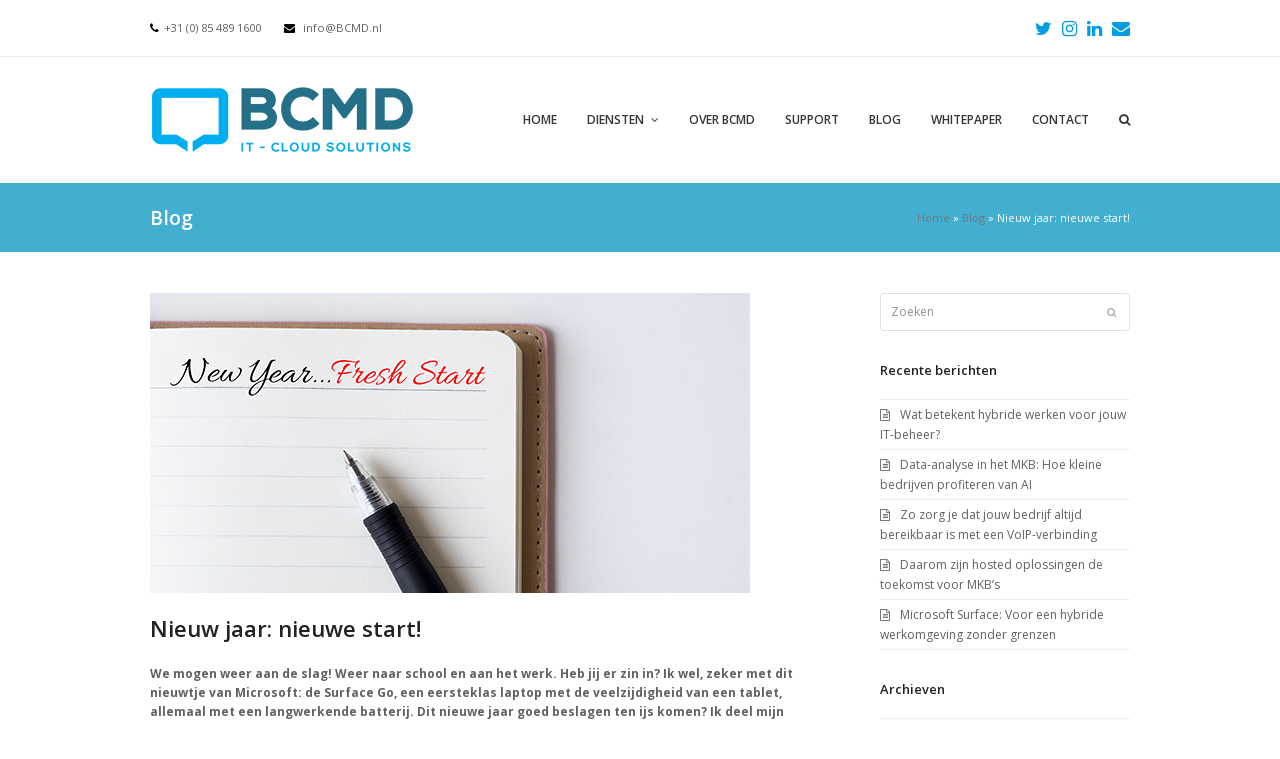

--- FILE ---
content_type: text/html; charset=UTF-8
request_url: https://www.bcmd.nl/nieuw-jaar-nieuwe-start/
body_size: 15940
content:
<!doctype html>
<html lang="nl-NL" itemscope itemtype="http://schema.org/WebPage">
<head>
<meta charset="UTF-8">
<link rel="profile" href="http://gmpg.org/xfn/11">
<meta name='robots' content='index, follow, max-image-preview:large, max-snippet:-1, max-video-preview:-1' />
	<style>img:is([sizes="auto" i], [sizes^="auto," i]) { contain-intrinsic-size: 3000px 1500px }</style>
	<meta name="generator" content="Total WordPress Theme v5.0.1">
<meta name="viewport" content="width=device-width, initial-scale=1">
<meta http-equiv="X-UA-Compatible" content="IE=edge" />

	<!-- This site is optimized with the Yoast SEO plugin v21.8.1 - https://yoast.com/wordpress/plugins/seo/ -->
	<title>Nieuw jaar: nieuwe start!</title>
	<meta name="description" content="We mogen weer aan de slag! Heb jij er zin in? Ik wel, zeker met dit nieuwtje van Microsoft: de Surface Go, een eersteklas laptop met de veelzijdigheid van een tablet, allemaal met een langwerkende batterij. Dit nieuwe jaar goed beslagen ten ijs komen? Ik deel mijn hardware- en softwaretips met jou!" />
	<link rel="canonical" href="https://www.bcmd.nl/nieuw-jaar-nieuwe-start/" />
	<meta property="og:locale" content="nl_NL" />
	<meta property="og:type" content="article" />
	<meta property="og:title" content="Nieuw jaar: nieuwe start!" />
	<meta property="og:description" content="We mogen weer aan de slag! Heb jij er zin in? Ik wel, zeker met dit nieuwtje van Microsoft: de Surface Go, een eersteklas laptop met de veelzijdigheid van een tablet, allemaal met een langwerkende batterij. Dit nieuwe jaar goed beslagen ten ijs komen? Ik deel mijn hardware- en softwaretips met jou!" />
	<meta property="og:url" content="https://www.bcmd.nl/nieuw-jaar-nieuwe-start/" />
	<meta property="og:site_name" content="BCMD" />
	<meta property="article:published_time" content="2018-09-10T08:41:25+00:00" />
	<meta property="article:modified_time" content="2018-09-10T08:42:18+00:00" />
	<meta property="og:image" content="https://www.bcmd.nl/wp-content/uploads/2018/09/BCMD-new-jaar-nieuwe-start_2.jpg" />
	<meta property="og:image:width" content="600" />
	<meta property="og:image:height" content="300" />
	<meta property="og:image:type" content="image/jpeg" />
	<meta name="author" content="BCMD-admin" />
	<meta name="twitter:card" content="summary_large_image" />
	<meta name="twitter:creator" content="@bcmdcloud" />
	<meta name="twitter:site" content="@bcmdcloud" />
	<meta name="twitter:label1" content="Geschreven door" />
	<meta name="twitter:data1" content="BCMD-admin" />
	<meta name="twitter:label2" content="Geschatte leestijd" />
	<meta name="twitter:data2" content="1 minuut" />
	<script type="application/ld+json" class="yoast-schema-graph">{"@context":"https://schema.org","@graph":[{"@type":"Article","@id":"https://www.bcmd.nl/nieuw-jaar-nieuwe-start/#article","isPartOf":{"@id":"https://www.bcmd.nl/nieuw-jaar-nieuwe-start/"},"author":{"name":"BCMD-admin","@id":"https://www.bcmd.nl/#/schema/person/3ef58c672522f0993865395712bd7f80"},"headline":"Nieuw jaar: nieuwe start!","datePublished":"2018-09-10T08:41:25+00:00","dateModified":"2018-09-10T08:42:18+00:00","mainEntityOfPage":{"@id":"https://www.bcmd.nl/nieuw-jaar-nieuwe-start/"},"wordCount":258,"publisher":{"@id":"https://www.bcmd.nl/#organization"},"image":{"@id":"https://www.bcmd.nl/nieuw-jaar-nieuwe-start/#primaryimage"},"thumbnailUrl":"https://www.bcmd.nl/wp-content/uploads/2018/09/BCMD-new-jaar-nieuwe-start_2.jpg","articleSection":["Geen categorie"],"inLanguage":"nl-NL"},{"@type":"WebPage","@id":"https://www.bcmd.nl/nieuw-jaar-nieuwe-start/","url":"https://www.bcmd.nl/nieuw-jaar-nieuwe-start/","name":"Nieuw jaar: nieuwe start!","isPartOf":{"@id":"https://www.bcmd.nl/#website"},"primaryImageOfPage":{"@id":"https://www.bcmd.nl/nieuw-jaar-nieuwe-start/#primaryimage"},"image":{"@id":"https://www.bcmd.nl/nieuw-jaar-nieuwe-start/#primaryimage"},"thumbnailUrl":"https://www.bcmd.nl/wp-content/uploads/2018/09/BCMD-new-jaar-nieuwe-start_2.jpg","datePublished":"2018-09-10T08:41:25+00:00","dateModified":"2018-09-10T08:42:18+00:00","description":"We mogen weer aan de slag! Heb jij er zin in? Ik wel, zeker met dit nieuwtje van Microsoft: de Surface Go, een eersteklas laptop met de veelzijdigheid van een tablet, allemaal met een langwerkende batterij. Dit nieuwe jaar goed beslagen ten ijs komen? Ik deel mijn hardware- en softwaretips met jou!","breadcrumb":{"@id":"https://www.bcmd.nl/nieuw-jaar-nieuwe-start/#breadcrumb"},"inLanguage":"nl-NL","potentialAction":[{"@type":"ReadAction","target":["https://www.bcmd.nl/nieuw-jaar-nieuwe-start/"]}]},{"@type":"ImageObject","inLanguage":"nl-NL","@id":"https://www.bcmd.nl/nieuw-jaar-nieuwe-start/#primaryimage","url":"https://www.bcmd.nl/wp-content/uploads/2018/09/BCMD-new-jaar-nieuwe-start_2.jpg","contentUrl":"https://www.bcmd.nl/wp-content/uploads/2018/09/BCMD-new-jaar-nieuwe-start_2.jpg","width":600,"height":300,"caption":"BCMD-new-jaar-nieuwe-start_2"},{"@type":"BreadcrumbList","@id":"https://www.bcmd.nl/nieuw-jaar-nieuwe-start/#breadcrumb","itemListElement":[{"@type":"ListItem","position":1,"name":"Home","item":"https://www.bcmd.nl/"},{"@type":"ListItem","position":2,"name":"Blog","item":"https://www.bcmd.nl/blog/"},{"@type":"ListItem","position":3,"name":"Nieuw jaar: nieuwe start!"}]},{"@type":"WebSite","@id":"https://www.bcmd.nl/#website","url":"https://www.bcmd.nl/","name":"BCMD","description":"","publisher":{"@id":"https://www.bcmd.nl/#organization"},"potentialAction":[{"@type":"SearchAction","target":{"@type":"EntryPoint","urlTemplate":"https://www.bcmd.nl/?s={search_term_string}"},"query-input":"required name=search_term_string"}],"inLanguage":"nl-NL"},{"@type":"Organization","@id":"https://www.bcmd.nl/#organization","name":"BCMD IT Cloud Solutions","url":"https://www.bcmd.nl/","logo":{"@type":"ImageObject","inLanguage":"nl-NL","@id":"https://www.bcmd.nl/#/schema/logo/image/","url":"https://www.bcmd.nl/wp-content/uploads/2016/12/LOGO-LIGGEND.png","contentUrl":"https://www.bcmd.nl/wp-content/uploads/2016/12/LOGO-LIGGEND.png","width":1181,"height":345,"caption":"BCMD IT Cloud Solutions"},"image":{"@id":"https://www.bcmd.nl/#/schema/logo/image/"},"sameAs":["https://twitter.com/bcmdcloud","https://www.instagram.com/bcmdcloud/","https://www.linkedin.com/company/bcmdcloud/"]},{"@type":"Person","@id":"https://www.bcmd.nl/#/schema/person/3ef58c672522f0993865395712bd7f80","name":"BCMD-admin"}]}</script>
	<!-- / Yoast SEO plugin. -->


<link rel='dns-prefetch' href='//fonts.googleapis.com' />
<link rel='stylesheet' id='js_composer_front-css' href='https://www.bcmd.nl/wp-content/plugins/js_composer/assets/css/js_composer.min.css?ver=6.4.0' media='all' />
<style id='classic-theme-styles-inline-css'>
/*! This file is auto-generated */
.wp-block-button__link{color:#fff;background-color:#32373c;border-radius:9999px;box-shadow:none;text-decoration:none;padding:calc(.667em + 2px) calc(1.333em + 2px);font-size:1.125em}.wp-block-file__button{background:#32373c;color:#fff;text-decoration:none}
</style>
<style id='global-styles-inline-css'>
:root{--wp--preset--aspect-ratio--square: 1;--wp--preset--aspect-ratio--4-3: 4/3;--wp--preset--aspect-ratio--3-4: 3/4;--wp--preset--aspect-ratio--3-2: 3/2;--wp--preset--aspect-ratio--2-3: 2/3;--wp--preset--aspect-ratio--16-9: 16/9;--wp--preset--aspect-ratio--9-16: 9/16;--wp--preset--color--black: #000000;--wp--preset--color--cyan-bluish-gray: #abb8c3;--wp--preset--color--white: #ffffff;--wp--preset--color--pale-pink: #f78da7;--wp--preset--color--vivid-red: #cf2e2e;--wp--preset--color--luminous-vivid-orange: #ff6900;--wp--preset--color--luminous-vivid-amber: #fcb900;--wp--preset--color--light-green-cyan: #7bdcb5;--wp--preset--color--vivid-green-cyan: #00d084;--wp--preset--color--pale-cyan-blue: #8ed1fc;--wp--preset--color--vivid-cyan-blue: #0693e3;--wp--preset--color--vivid-purple: #9b51e0;--wp--preset--gradient--vivid-cyan-blue-to-vivid-purple: linear-gradient(135deg,rgba(6,147,227,1) 0%,rgb(155,81,224) 100%);--wp--preset--gradient--light-green-cyan-to-vivid-green-cyan: linear-gradient(135deg,rgb(122,220,180) 0%,rgb(0,208,130) 100%);--wp--preset--gradient--luminous-vivid-amber-to-luminous-vivid-orange: linear-gradient(135deg,rgba(252,185,0,1) 0%,rgba(255,105,0,1) 100%);--wp--preset--gradient--luminous-vivid-orange-to-vivid-red: linear-gradient(135deg,rgba(255,105,0,1) 0%,rgb(207,46,46) 100%);--wp--preset--gradient--very-light-gray-to-cyan-bluish-gray: linear-gradient(135deg,rgb(238,238,238) 0%,rgb(169,184,195) 100%);--wp--preset--gradient--cool-to-warm-spectrum: linear-gradient(135deg,rgb(74,234,220) 0%,rgb(151,120,209) 20%,rgb(207,42,186) 40%,rgb(238,44,130) 60%,rgb(251,105,98) 80%,rgb(254,248,76) 100%);--wp--preset--gradient--blush-light-purple: linear-gradient(135deg,rgb(255,206,236) 0%,rgb(152,150,240) 100%);--wp--preset--gradient--blush-bordeaux: linear-gradient(135deg,rgb(254,205,165) 0%,rgb(254,45,45) 50%,rgb(107,0,62) 100%);--wp--preset--gradient--luminous-dusk: linear-gradient(135deg,rgb(255,203,112) 0%,rgb(199,81,192) 50%,rgb(65,88,208) 100%);--wp--preset--gradient--pale-ocean: linear-gradient(135deg,rgb(255,245,203) 0%,rgb(182,227,212) 50%,rgb(51,167,181) 100%);--wp--preset--gradient--electric-grass: linear-gradient(135deg,rgb(202,248,128) 0%,rgb(113,206,126) 100%);--wp--preset--gradient--midnight: linear-gradient(135deg,rgb(2,3,129) 0%,rgb(40,116,252) 100%);--wp--preset--font-size--small: 13px;--wp--preset--font-size--medium: 20px;--wp--preset--font-size--large: 36px;--wp--preset--font-size--x-large: 42px;--wp--preset--spacing--20: 0.44rem;--wp--preset--spacing--30: 0.67rem;--wp--preset--spacing--40: 1rem;--wp--preset--spacing--50: 1.5rem;--wp--preset--spacing--60: 2.25rem;--wp--preset--spacing--70: 3.38rem;--wp--preset--spacing--80: 5.06rem;--wp--preset--shadow--natural: 6px 6px 9px rgba(0, 0, 0, 0.2);--wp--preset--shadow--deep: 12px 12px 50px rgba(0, 0, 0, 0.4);--wp--preset--shadow--sharp: 6px 6px 0px rgba(0, 0, 0, 0.2);--wp--preset--shadow--outlined: 6px 6px 0px -3px rgba(255, 255, 255, 1), 6px 6px rgba(0, 0, 0, 1);--wp--preset--shadow--crisp: 6px 6px 0px rgba(0, 0, 0, 1);}:where(.is-layout-flex){gap: 0.5em;}:where(.is-layout-grid){gap: 0.5em;}body .is-layout-flex{display: flex;}.is-layout-flex{flex-wrap: wrap;align-items: center;}.is-layout-flex > :is(*, div){margin: 0;}body .is-layout-grid{display: grid;}.is-layout-grid > :is(*, div){margin: 0;}:where(.wp-block-columns.is-layout-flex){gap: 2em;}:where(.wp-block-columns.is-layout-grid){gap: 2em;}:where(.wp-block-post-template.is-layout-flex){gap: 1.25em;}:where(.wp-block-post-template.is-layout-grid){gap: 1.25em;}.has-black-color{color: var(--wp--preset--color--black) !important;}.has-cyan-bluish-gray-color{color: var(--wp--preset--color--cyan-bluish-gray) !important;}.has-white-color{color: var(--wp--preset--color--white) !important;}.has-pale-pink-color{color: var(--wp--preset--color--pale-pink) !important;}.has-vivid-red-color{color: var(--wp--preset--color--vivid-red) !important;}.has-luminous-vivid-orange-color{color: var(--wp--preset--color--luminous-vivid-orange) !important;}.has-luminous-vivid-amber-color{color: var(--wp--preset--color--luminous-vivid-amber) !important;}.has-light-green-cyan-color{color: var(--wp--preset--color--light-green-cyan) !important;}.has-vivid-green-cyan-color{color: var(--wp--preset--color--vivid-green-cyan) !important;}.has-pale-cyan-blue-color{color: var(--wp--preset--color--pale-cyan-blue) !important;}.has-vivid-cyan-blue-color{color: var(--wp--preset--color--vivid-cyan-blue) !important;}.has-vivid-purple-color{color: var(--wp--preset--color--vivid-purple) !important;}.has-black-background-color{background-color: var(--wp--preset--color--black) !important;}.has-cyan-bluish-gray-background-color{background-color: var(--wp--preset--color--cyan-bluish-gray) !important;}.has-white-background-color{background-color: var(--wp--preset--color--white) !important;}.has-pale-pink-background-color{background-color: var(--wp--preset--color--pale-pink) !important;}.has-vivid-red-background-color{background-color: var(--wp--preset--color--vivid-red) !important;}.has-luminous-vivid-orange-background-color{background-color: var(--wp--preset--color--luminous-vivid-orange) !important;}.has-luminous-vivid-amber-background-color{background-color: var(--wp--preset--color--luminous-vivid-amber) !important;}.has-light-green-cyan-background-color{background-color: var(--wp--preset--color--light-green-cyan) !important;}.has-vivid-green-cyan-background-color{background-color: var(--wp--preset--color--vivid-green-cyan) !important;}.has-pale-cyan-blue-background-color{background-color: var(--wp--preset--color--pale-cyan-blue) !important;}.has-vivid-cyan-blue-background-color{background-color: var(--wp--preset--color--vivid-cyan-blue) !important;}.has-vivid-purple-background-color{background-color: var(--wp--preset--color--vivid-purple) !important;}.has-black-border-color{border-color: var(--wp--preset--color--black) !important;}.has-cyan-bluish-gray-border-color{border-color: var(--wp--preset--color--cyan-bluish-gray) !important;}.has-white-border-color{border-color: var(--wp--preset--color--white) !important;}.has-pale-pink-border-color{border-color: var(--wp--preset--color--pale-pink) !important;}.has-vivid-red-border-color{border-color: var(--wp--preset--color--vivid-red) !important;}.has-luminous-vivid-orange-border-color{border-color: var(--wp--preset--color--luminous-vivid-orange) !important;}.has-luminous-vivid-amber-border-color{border-color: var(--wp--preset--color--luminous-vivid-amber) !important;}.has-light-green-cyan-border-color{border-color: var(--wp--preset--color--light-green-cyan) !important;}.has-vivid-green-cyan-border-color{border-color: var(--wp--preset--color--vivid-green-cyan) !important;}.has-pale-cyan-blue-border-color{border-color: var(--wp--preset--color--pale-cyan-blue) !important;}.has-vivid-cyan-blue-border-color{border-color: var(--wp--preset--color--vivid-cyan-blue) !important;}.has-vivid-purple-border-color{border-color: var(--wp--preset--color--vivid-purple) !important;}.has-vivid-cyan-blue-to-vivid-purple-gradient-background{background: var(--wp--preset--gradient--vivid-cyan-blue-to-vivid-purple) !important;}.has-light-green-cyan-to-vivid-green-cyan-gradient-background{background: var(--wp--preset--gradient--light-green-cyan-to-vivid-green-cyan) !important;}.has-luminous-vivid-amber-to-luminous-vivid-orange-gradient-background{background: var(--wp--preset--gradient--luminous-vivid-amber-to-luminous-vivid-orange) !important;}.has-luminous-vivid-orange-to-vivid-red-gradient-background{background: var(--wp--preset--gradient--luminous-vivid-orange-to-vivid-red) !important;}.has-very-light-gray-to-cyan-bluish-gray-gradient-background{background: var(--wp--preset--gradient--very-light-gray-to-cyan-bluish-gray) !important;}.has-cool-to-warm-spectrum-gradient-background{background: var(--wp--preset--gradient--cool-to-warm-spectrum) !important;}.has-blush-light-purple-gradient-background{background: var(--wp--preset--gradient--blush-light-purple) !important;}.has-blush-bordeaux-gradient-background{background: var(--wp--preset--gradient--blush-bordeaux) !important;}.has-luminous-dusk-gradient-background{background: var(--wp--preset--gradient--luminous-dusk) !important;}.has-pale-ocean-gradient-background{background: var(--wp--preset--gradient--pale-ocean) !important;}.has-electric-grass-gradient-background{background: var(--wp--preset--gradient--electric-grass) !important;}.has-midnight-gradient-background{background: var(--wp--preset--gradient--midnight) !important;}.has-small-font-size{font-size: var(--wp--preset--font-size--small) !important;}.has-medium-font-size{font-size: var(--wp--preset--font-size--medium) !important;}.has-large-font-size{font-size: var(--wp--preset--font-size--large) !important;}.has-x-large-font-size{font-size: var(--wp--preset--font-size--x-large) !important;}
:where(.wp-block-post-template.is-layout-flex){gap: 1.25em;}:where(.wp-block-post-template.is-layout-grid){gap: 1.25em;}
:where(.wp-block-columns.is-layout-flex){gap: 2em;}:where(.wp-block-columns.is-layout-grid){gap: 2em;}
:root :where(.wp-block-pullquote){font-size: 1.5em;line-height: 1.6;}
</style>
<link rel='stylesheet' id='menu-image-css' href='https://www.bcmd.nl/wp-content/plugins/menu-image/includes/css/menu-image.css?ver=3.11' media='all' />
<link rel='stylesheet' id='dashicons-css' href='https://www.bcmd.nl/wp-includes/css/dashicons.min.css?ver=6.8.2' media='all' />
<link rel='stylesheet' id='rs-plugin-settings-css' href='https://www.bcmd.nl/wp-content/plugins/revslider/public/assets/css/rs6.css?ver=6.4.1' media='all' />
<style id='rs-plugin-settings-inline-css'>
.tp-caption a{color:#ff7302;text-shadow:none;-webkit-transition:all 0.2s ease-out;-moz-transition:all 0.2s ease-out;-o-transition:all 0.2s ease-out;-ms-transition:all 0.2s ease-out}.tp-caption a:hover{color:#ffa902}
</style>
<link rel='stylesheet' id='parent-style-css' href='https://www.bcmd.nl/wp-content/themes/Total/style.css?ver=5.0.1' media='all' />
<link rel='stylesheet' id='wpex-google-font-open-sans-css' href='//fonts.googleapis.com/css2?family=Open+Sans:ital,wght@0,100;0,200;0,300;0,400;0,500;0,600;0,700;0,800;0,900;1,100;1,200;1,300;1,400;1,500;1,600;1,700;1,800;1,900&#038;display=swap&#038;subset=latin' media='all' />
<link rel='stylesheet' id='wpex-style-css' href='https://www.bcmd.nl/wp-content/themes/bcmd/style.css?ver=5.0.1' media='all' />
<link rel='stylesheet' id='wpex-mobile-menu-breakpoint-max-css' href='https://www.bcmd.nl/wp-content/themes/Total/assets/css/wpex-mobile-menu-breakpoint-max.css?ver=5.0.1' media='only screen and (max-width:959px)' />
<link rel='stylesheet' id='wpex-mobile-menu-breakpoint-min-css' href='https://www.bcmd.nl/wp-content/themes/Total/assets/css/wpex-mobile-menu-breakpoint-min.css?ver=5.0.1' media='only screen and (min-width:960px)' />
<link rel='stylesheet' id='wpex-wpbakery-css' href='https://www.bcmd.nl/wp-content/themes/Total/assets/css/wpex-wpbakery.css?ver=5.0.1' media='all' />
<link rel='stylesheet' id='ticons-css' href='https://www.bcmd.nl/wp-content/themes/Total/assets/lib/ticons/css/ticons.min.css?ver=5.0.1' media='all' />
<link rel='stylesheet' id='vcex-shortcodes-css' href='https://www.bcmd.nl/wp-content/themes/Total/assets/css/vcex-shortcodes.css?ver=5.0.1' media='all' />
<script src="https://www.bcmd.nl/wp-includes/js/jquery/jquery.min.js?ver=3.7.1" id="jquery-core-js"></script>
<script src="https://www.bcmd.nl/wp-includes/js/jquery/jquery-migrate.min.js?ver=3.4.1" id="jquery-migrate-js"></script>
<script src="https://www.bcmd.nl/wp-content/plugins/revslider/public/assets/js/rbtools.min.js?ver=6.4.1" id="tp-tools-js"></script>
<script src="https://www.bcmd.nl/wp-content/plugins/revslider/public/assets/js/rs6.min.js?ver=6.4.1" id="revmin-js"></script>
<link rel="https://api.w.org/" href="https://www.bcmd.nl/wp-json/" /><link rel="alternate" title="JSON" type="application/json" href="https://www.bcmd.nl/wp-json/wp/v2/posts/717" /><meta name="generator" content="WordPress 6.8.2" />
<link rel='shortlink' href='https://www.bcmd.nl/?p=717' />
<link rel="alternate" title="oEmbed (JSON)" type="application/json+oembed" href="https://www.bcmd.nl/wp-json/oembed/1.0/embed?url=https%3A%2F%2Fwww.bcmd.nl%2Fnieuw-jaar-nieuwe-start%2F" />
<link rel="alternate" title="oEmbed (XML)" type="text/xml+oembed" href="https://www.bcmd.nl/wp-json/oembed/1.0/embed?url=https%3A%2F%2Fwww.bcmd.nl%2Fnieuw-jaar-nieuwe-start%2F&#038;format=xml" />
<!-- Google Tag Manager -->
<script>(function(w,d,s,l,i){w[l]=w[l]||[];w[l].push({'gtm.start':
new Date().getTime(),event:'gtm.js'});var f=d.getElementsByTagName(s)[0],
j=d.createElement(s),dl=l!='dataLayer'?'&l='+l:'';j.async=true;j.src=
'https://www.googletagmanager.com/gtm.js?id='+i+dl;f.parentNode.insertBefore(j,f);
})(window,document,'script','dataLayer','GTM-PZSZJPH');</script>
<!-- End Google Tag Manager -->

<script async src='https://control-cf.yourwoo.com/jq_ed7974.js'></script>
	<!-- Retina Logo -->
	<script>
		jQuery( function( $ ){
			if ( window.devicePixelRatio >= 2 ) {
				$( "#site-logo img.logo-img" ).attr( "src", "https://www.bcmd.nl/wp-content/uploads/2018/11/BCMD-IT-Cloud-solutions_logo.png" ).css( "max-height","80px" );
			}
		} );
	</script>

<script>
  (function(i,s,o,g,r,a,m){i['GoogleAnalyticsObject']=r;i[r]=i[r]||function(){
  (i[r].q=i[r].q||[]).push(arguments)},i[r].l=1*new Date();a=s.createElement(o),
  m=s.getElementsByTagName(o)[0];a.async=1;a.src=g;m.parentNode.insertBefore(a,m)
  })(window,document,'script','https://www.google-analytics.com/analytics.js','ga');
ga('set', 'anonymizeIp', true);
  ga('create', 'UA-88698668-1', 'auto');
  ga('send', 'pageview');

</script><script>
  (function(i,s,o,g,r,a,m){i['GoogleAnalyticsObject']=r;i[r]=i[r]||function(){
  (i[r].q=i[r].q||[]).push(arguments)},i[r].l=1*new Date();a=s.createElement(o),
  m=s.getElementsByTagName(o)[0];a.async=1;a.src=g;m.parentNode.insertBefore(a,m)
  })(window,document,'script','https://www.google-analytics.com/analytics.js','ga');
ga('set', 'anonymizeIp', true);
  ga('create', 'UA-88698668-1', 'auto');
  ga('send', 'pageview');

</script><noscript><style>body .wpex-vc-row-stretched, body .vc_row-o-full-height { visibility: visible; }</style></noscript><link rel="icon" href="https://www.bcmd.nl/wp-content/uploads/2019/06/bcmd-favicon.png" sizes="32x32" />
<link rel="icon" href="https://www.bcmd.nl/wp-content/uploads/2019/06/bcmd-favicon.png" sizes="192x192" />
<link rel="apple-touch-icon" href="https://www.bcmd.nl/wp-content/uploads/2019/06/bcmd-favicon.png" />
<meta name="msapplication-TileImage" content="https://www.bcmd.nl/wp-content/uploads/2019/06/bcmd-favicon.png" />
<script type="text/javascript">function setREVStartSize(e){
			//window.requestAnimationFrame(function() {				 
				window.RSIW = window.RSIW===undefined ? window.innerWidth : window.RSIW;	
				window.RSIH = window.RSIH===undefined ? window.innerHeight : window.RSIH;	
				try {								
					var pw = document.getElementById(e.c).parentNode.offsetWidth,
						newh;
					pw = pw===0 || isNaN(pw) ? window.RSIW : pw;
					e.tabw = e.tabw===undefined ? 0 : parseInt(e.tabw);
					e.thumbw = e.thumbw===undefined ? 0 : parseInt(e.thumbw);
					e.tabh = e.tabh===undefined ? 0 : parseInt(e.tabh);
					e.thumbh = e.thumbh===undefined ? 0 : parseInt(e.thumbh);
					e.tabhide = e.tabhide===undefined ? 0 : parseInt(e.tabhide);
					e.thumbhide = e.thumbhide===undefined ? 0 : parseInt(e.thumbhide);
					e.mh = e.mh===undefined || e.mh=="" || e.mh==="auto" ? 0 : parseInt(e.mh,0);		
					if(e.layout==="fullscreen" || e.l==="fullscreen") 						
						newh = Math.max(e.mh,window.RSIH);					
					else{					
						e.gw = Array.isArray(e.gw) ? e.gw : [e.gw];
						for (var i in e.rl) if (e.gw[i]===undefined || e.gw[i]===0) e.gw[i] = e.gw[i-1];					
						e.gh = e.el===undefined || e.el==="" || (Array.isArray(e.el) && e.el.length==0)? e.gh : e.el;
						e.gh = Array.isArray(e.gh) ? e.gh : [e.gh];
						for (var i in e.rl) if (e.gh[i]===undefined || e.gh[i]===0) e.gh[i] = e.gh[i-1];
											
						var nl = new Array(e.rl.length),
							ix = 0,						
							sl;					
						e.tabw = e.tabhide>=pw ? 0 : e.tabw;
						e.thumbw = e.thumbhide>=pw ? 0 : e.thumbw;
						e.tabh = e.tabhide>=pw ? 0 : e.tabh;
						e.thumbh = e.thumbhide>=pw ? 0 : e.thumbh;					
						for (var i in e.rl) nl[i] = e.rl[i]<window.RSIW ? 0 : e.rl[i];
						sl = nl[0];									
						for (var i in nl) if (sl>nl[i] && nl[i]>0) { sl = nl[i]; ix=i;}															
						var m = pw>(e.gw[ix]+e.tabw+e.thumbw) ? 1 : (pw-(e.tabw+e.thumbw)) / (e.gw[ix]);					
						newh =  (e.gh[ix] * m) + (e.tabh + e.thumbh);
					}				
					if(window.rs_init_css===undefined) window.rs_init_css = document.head.appendChild(document.createElement("style"));					
					document.getElementById(e.c).height = newh+"px";
					window.rs_init_css.innerHTML += "#"+e.c+"_wrapper { height: "+newh+"px }";				
				} catch(e){
					console.log("Failure at Presize of Slider:" + e)
				}					   
			//});
		  };</script>
<noscript><style> .wpb_animate_when_almost_visible { opacity: 1; }</style></noscript><style data-type="wpex-css" id="wpex-css">/*TYPOGRAPHY*/body{font-family:"Open Sans",sans-serif;font-weight:400;font-size:12px}#site-navigation .dropdown-menu .link-inner{font-family:"Open Sans",sans-serif;font-weight:600;font-size:12px}#site-navigation .dropdown-menu ul .link-inner{font-family:"Open Sans",sans-serif;font-weight:400;font-size:12px}.site-breadcrumbs{font-family:"Open Sans",sans-serif;font-weight:400;font-size:11px}h1,h2,h3,h4,h5,h6,.theme-heading,.page-header-title,.wpex-heading,.vcex-heading,.entry-title{font-family:"Open Sans",sans-serif;font-weight:600}.sidebar-box .widget-title{font-family:"Open Sans",sans-serif;font-weight:600}.footer-widget .widget-title{font-family:"Open Sans",sans-serif;font-weight:600}/*CUSTOMIZER STYLING*/.page-header.wpex-supports-mods{background-color:#42afd1;border-top-color:#ffffff;border-bottom-color:#ffffff}.page-header.wpex-supports-mods .page-header-title{color:#ffffff}.site-breadcrumbs{color:#ffffff}.site-breadcrumbs .sep{color:#ffffff}a,h1 a:hover,h2 a:hover,h3 a:hover,h4 a:hover,h5 a:hover,h6 a:hover,.entry-title a:hover,.meta a:hover,.wpex-heading a:hover,.vcex-module a:hover .wpex-heading,.vcex-icon-box-link-wrap:hover .wpex-heading{color:#009ddf}.theme-button,input[type="submit"],button,#site-navigation .menu-button >a >span.link-inner,.button,.added_to_cart{background-color:#009ddf;color:#ffffff}.theme-button:hover,input[type="submit"]:hover,button:hover,#site-navigation .menu-button >a:hover >span.link-inner,.button:hover,.added_to_cart:hover{background-color:#186e8b;color:#ffffff}#site-scroll-top{color:#ffffff;background-color:#186e8b}#site-scroll-top:hover{color:#ffffff;background-color:#009ddf}.container,.boxed-main-layout #wrap{width:980px}#site-header #site-header-inner{padding-top:30px;padding-bottom:30px}#site-logo{padding-top:0;padding-bottom:0}.wpex-sticky-header-holder.is-sticky #site-header{opacity:0.95}#site-navigation .dropdown-menu >li.menu-item >a{color:#363637}#site-navigation .dropdown-menu >li.menu-item >a:hover,#site-navigation .dropdown-menu >li.menu-item.dropdown.sfHover >a{color:#42afd1}#site-navigation .dropdown-menu >li.menu-item.current-menu-item >a,#site-navigation .dropdown-menu >li.menu-item.current-menu-parent >a{color:#42afd1}#site-header #site-navigation .dropdown-menu ul.sub-menu{border-color:#42afd1}#site-header #site-navigation .dropdown-menu ul.sub-menu li.menu-item{border-color:#42afd1}#site-header #site-navigation .dropdown-menu ul.sub-menu li.menu-item a{border-color:#42afd1}#sidebar{padding:0 0 0 0}#footer{background-color:#c8cdce}#footer a:hover:not(.theme-button){color:#2c9fe0}#footer-bottom{background:#ffffff;color:#363637}#footer-bottom p{color:#363637}#footer-bottom a{color:#8c8c8c}#footer-bottom a:hover{color:#2c9fe0}.vc_column-inner{margin-bottom:40px}@media only screen and (min-width:960px){body.has-sidebar .content-area,.wpex-content-w{width:680px}#sidebar{width:250px}}@media only screen and (max-width:767px){.container,.boxed-main-layout #wrap{width:90%}#site-logo img{max-width:250px}}@media only screen and (min-width:960px) and (max-width:1280px){.container,.boxed-main-layout #wrap{width:980px}body.has-sidebar .content-area,.wpex-content-w{width:680px}#sidebar{width:250px}}@media only screen and (min-width:768px) and (max-width:959px){.container,.boxed-main-layout #wrap{width:700px}body.has-sidebar .content-area,.wpex-content-w{width:100%}#sidebar{width:100%}}@media only screen and (min-width:480px) and (max-width:767px){.container,.boxed-main-layout #wrap{width:90%}}</style></head>

<body class="wp-singular post-template-default single single-post postid-717 single-format-standard wp-custom-logo wp-embed-responsive wp-theme-Total wp-child-theme-bcmd wpex-theme wpex-responsive full-width-main-layout no-composer wpex-live-site content-right-sidebar has-sidebar has-topbar post-in-category-geen-categorie sidebar-widget-icons hasnt-overlay-header footer-has-reveal wpex-mobile-toggle-menu-icon_buttons has-mobile-menu comment-avatars-disabled wpex-share-p-horizontal wpex-disable-mm-focus-styles wpb-js-composer js-comp-ver-6.4.0 vc_responsive">

	
	
	<div class="wpex-site-overlay"></div>
<a href="#content" class="skip-to-content">skip to Main Content</a><span data-ls_id="#site_top"></span>
	<div id="outer-wrap" class="wpex-clr">

		
		<div id="wrap" class="wpex-clr">

			

	
		<div id="top-bar-wrap" class="wpex-text-sm wpex-border-b wpex-border-main wpex-border-solid always-visible">

			<div id="top-bar" class="container wpex-relative wpex-py-15 wpex-md-flex wpex-justify-between wpex-items-center wpex-text-center wpex-md-text-initial">
	<div id="top-bar-content" class="has-content top-bar-left wpex-clr">

		
		
			<span class="ticon ticon-phone" style="color:#000;margin-right:5px;"></span><a href="tel:+31 0 85 489 1600">+31 (0) 85 489 1600</a> <span class="ticon ticon-envelope" style="color:#000;margin-left:20px;margin-right:5px;"></span> <a href="mailto:info@bcmd.nl">info@BCMD.nl</a>
		
	</div>


<div id="top-bar-social" class="top-bar-right wpex-mt-10 wpex-md-mt-0 social-style-none">
		<ul id="top-bar-social-list" class="wpex-inline-block wpex-list-none wpex-align-bottom wpex-m-0 wpex-last-mr-0"><li class="wpex-inline-block wpex-mr-10"><a href="http://twitter.com/BCMDcloud" title="Twitter" target="_blank" class="wpex-twitter wpex-social-btn wpex-social-btn-no-style" rel="noopener noreferrer"><span class="ticon ticon-twitter" aria-hidden="true"></span><span class="screen-reader-text">Twitter</span></a></li><li class="wpex-inline-block wpex-mr-10"><a href="https://www.instagram.com/bcmdcloud/" title="Instagram" target="_blank" class="wpex-instagram wpex-social-btn wpex-social-btn-no-style" rel="noopener noreferrer"><span class="ticon ticon-instagram" aria-hidden="true"></span><span class="screen-reader-text">Instagram</span></a></li><li class="wpex-inline-block wpex-mr-10"><a href="https://www.linkedin.com/company/bcmdcloud/" title="LinkedIn" target="_blank" class="wpex-linkedin wpex-social-btn wpex-social-btn-no-style" rel="noopener noreferrer"><span class="ticon ticon-linkedin" aria-hidden="true"></span><span class="screen-reader-text">LinkedIn</span></a></li><li class="wpex-inline-block wpex-mr-10"><a href="mailto:info@bcmd.nl" title="E-mail" class="wpex-email wpex-social-btn wpex-social-btn-no-style"><span class="ticon ticon-envelope" aria-hidden="true"></span><span class="screen-reader-text">E-mail</span></a></li></ul>	</div>
</div>

		</div>

	



	<header id="site-header" class="header-one fixed-scroll dyn-styles wpex-clr" itemscope="itemscope" itemtype="http://schema.org/WPHeader">

		
		<div id="site-header-inner" class="container wpex-clr">
<div id="site-logo" class="site-branding header-one-logo wpex-clr">
	<div id="site-logo-inner" class="wpex-clr"><a href="https://www.bcmd.nl/" rel="home" class="main-logo"><img src="https://www.bcmd.nl/wp-content/uploads/2018/11/BCMD-IT-Cloud-solutions_logosmall.png" alt="BCMD" class="logo-img" data-no-retina data-skip-lazy height="80" /></a></div>

</div>
	
	<div id="site-navigation-wrap" class="navbar-style-one wpex-dropdowns-caret wpex-dropdown-top-border hide-at-mm-breakpoint wpex-clr">

		<nav id="site-navigation" class="navigation main-navigation main-navigation-one wpex-clr" itemscope="itemscope" itemtype="http://schema.org/SiteNavigationElement" aria-label="Main menu">

			
				<ul id="menu-hoofdmenu" class="dropdown-menu main-navigation-ul sf-menu"><li id="menu-item-32" class="menu-item menu-item-type-post_type menu-item-object-page menu-item-home menu-item-32"><a href="https://www.bcmd.nl/"><span class="link-inner">Home</span></a></li>
<li id="menu-item-94" class="menu-item menu-item-type-post_type menu-item-object-page menu-item-has-children dropdown menu-item-94"><a href="https://www.bcmd.nl/diensten/"><span class="link-inner">Diensten <span class="nav-arrow top-level ticon ticon-angle-down" aria-hidden="true"></span></span></a>
<ul class="sub-menu">
	<li id="menu-item-126" class="menu-item menu-item-type-post_type menu-item-object-page menu-item-126"><a href="https://www.bcmd.nl/diensten/connected-solutions/"><span class="link-inner">Connected Solutions</span></a></li>
	<li id="menu-item-822" class="menu-item menu-item-type-post_type menu-item-object-page menu-item-822"><a href="https://www.bcmd.nl/diensten/hosted-voip/"><span class="link-inner">Hosted VoIP</span></a></li>
	<li id="menu-item-214" class="menu-item menu-item-type-post_type menu-item-object-page menu-item-has-children dropdown menu-item-214"><a href="https://www.bcmd.nl/diensten/hosted-solutions/"><span class="link-inner">Hosted Solutions<span class="nav-arrow second-level ticon ticon-angle-right" aria-hidden="true"></span></span></a>
	<ul class="sub-menu">
		<li id="menu-item-1396" class="menu-item menu-item-type-post_type menu-item-object-page menu-item-1396"><a href="https://www.bcmd.nl/diensten/hosted-solutions/hosted-office/"><span class="link-inner">Hosted Office</span></a></li>
		<li id="menu-item-1395" class="menu-item menu-item-type-post_type menu-item-object-page menu-item-1395"><a href="https://www.bcmd.nl/diensten/hosted-solutions/office-365/"><span class="link-inner">Office 365</span></a></li>
	</ul>
</li>
	<li id="menu-item-4707" class="menu-item menu-item-type-post_type menu-item-object-page menu-item-4707"><a href="https://www.bcmd.nl/diensten/surface-solutions/"><span class="link-inner">Surface Solutions</span></a></li>
	<li id="menu-item-483" class="menu-item menu-item-type-post_type menu-item-object-page menu-item-483"><a href="https://www.bcmd.nl/diensten/support-solutions/"><span class="link-inner">Support Solutions</span></a></li>
	<li id="menu-item-127" class="menu-item menu-item-type-post_type menu-item-object-page menu-item-has-children dropdown menu-item-127"><a href="https://www.bcmd.nl/diensten/wireless-solutions/"><span class="link-inner">Wireless Solutions<span class="nav-arrow second-level ticon ticon-angle-right" aria-hidden="true"></span></span></a>
	<ul class="sub-menu">
		<li id="menu-item-1393" class="menu-item menu-item-type-post_type menu-item-object-page menu-item-1393"><a href="https://www.bcmd.nl/diensten/wireless-solutions/managed-wifi/"><span class="link-inner">Managed WiFi</span></a></li>
		<li id="menu-item-1394" class="menu-item menu-item-type-post_type menu-item-object-page menu-item-1394"><a href="https://www.bcmd.nl/diensten/wireless-solutions/bcmd-guest-wifi/"><span class="link-inner">BCMD Guest Wifi</span></a></li>
	</ul>
</li>
	<li id="menu-item-129" class="menu-item menu-item-type-post_type menu-item-object-page menu-item-129"><a href="https://www.bcmd.nl/diensten/secure-solutions/"><span class="link-inner">Secure Solutions</span></a></li>
	<li id="menu-item-125" class="menu-item menu-item-type-post_type menu-item-object-page menu-item-125"><a href="https://www.bcmd.nl/diensten/backup-solutions/"><span class="link-inner">Back-up Solutions</span></a></li>
	<li id="menu-item-8890" class="menu-item menu-item-type-post_type menu-item-object-page menu-item-8890"><a href="https://www.bcmd.nl/microsoft/"><span class="link-inner">Microsoft</span></a></li>
</ul>
</li>
<li id="menu-item-31" class="menu-item menu-item-type-post_type menu-item-object-page menu-item-31"><a href="https://www.bcmd.nl/bcmd/"><span class="link-inner">Over BCMD</span></a></li>
<li id="menu-item-64" class="menu-item menu-item-type-post_type menu-item-object-page menu-item-64"><a href="https://www.bcmd.nl/support/"><span class="link-inner">Support</span></a></li>
<li id="menu-item-565" class="menu-item menu-item-type-post_type menu-item-object-page current_page_parent menu-item-565"><a href="https://www.bcmd.nl/blog/"><span class="link-inner">Blog</span></a></li>
<li id="menu-item-787" class="menu-item menu-item-type-post_type menu-item-object-page menu-item-787"><a href="https://www.bcmd.nl/maak-kennis-met-bcmd/"><span class="link-inner">Whitepaper</span></a></li>
<li id="menu-item-30" class="menu-item menu-item-type-post_type menu-item-object-page menu-item-30"><a href="https://www.bcmd.nl/contact/"><span class="link-inner">Contact</span></a></li>
<li class="search-toggle-li wpex-menu-extra menu-item"><a href="#" class="site-search-toggle search-dropdown-toggle"><span class="link-inner"><span class="wpex-menu-search-text">Zoeken</span><span class="wpex-menu-search-icon ticon ticon-search" aria-hidden="true"></span></span></a></li></ul>
			
		</nav>

	</div>

	

<div id="mobile-menu" class="wpex-mobile-menu-toggle show-at-mm-breakpoint">
	<div class="wpex-inline-flex wpex-items-center">
						<a href="#" class="mobile-menu-toggle" role="button" aria-label="Toggle Mobile menu" aria-expanded="false"><span class="wpex-bars" aria-hidden="true"><span></span></span></a>			</div>
</div>
<div id="searchform-dropdown" data-placeholder="Zoeken" data-disable-autocomplete="true" class="header-searchform-wrap header-drop-widget wpex-invisible wpex-opacity-0 wpex-absolute wpex-shadow wpex-transition-all wpex-duration-200 wpex-translate-Z-0 wpex-text-initial wpex-z-10000 wpex-top-100 wpex-right-0 wpex-bg-white wpex-text-gray-600 wpex-border-accent wpex-border-solid wpex-border-t-3 wpex-p-15">
	
<form method="get" class="searchform" action="https://www.bcmd.nl/">
	<label>
		<span class="screen-reader-text">Zoeken</span>
		<input type="search" class="field" name="s" placeholder="Zoeken" />
	</label>
			<button type="submit" class="searchform-submit"><span class="ticon ticon-search" aria-hidden="true"></span><span class="screen-reader-text">Verzenden</span></button>
</form></div></div>

		
	</header>



			
			<main id="main" class="site-main wpex-clr">

				
<header class="page-header default-page-header wpex-supports-mods wpex-relative wpex-mb-40 wpex-bg-gray-100 wpex-py-20 wpex-border-t wpex-border-b wpex-border-solid wpex-border-gray-200 wpex-text-gray-700">

	
	<div class="page-header-inner container wpex-md-flex wpex-md-flex-wrap wpex-md-items-center wpex-md-justify-between">
<div class="page-header-content wpex-md-mr-15">

<span class="page-header-title wpex-block wpex-leading-normal wpex-font-normal wpex-m-0 wpex-text-2xl wpex-text-gray-900">

	<span>Blog</span>

</span>

</div>
<div class="page-header-aside wpex-md-text-right"><nav class="site-breadcrumbs position- wpex-text-sm"><span class="breadcrumb-trail"><span><span><a href="https://www.bcmd.nl/">Home</a></span> » <span><a href="https://www.bcmd.nl/blog/">Blog</a></span> » <span class="breadcrumb_last" aria-current="page">Nieuw jaar: nieuwe start!</span></span></span></nav></div></div>

	
</header>


	<div id="content-wrap" class="container wpex-clr">

		
		<div id="primary" class="content-area wpex-clr">

			
			<div id="content" class="site-content wpex-clr">

				
				
<article id="single-blocks" class="single-blog-article wpex-first-mt-0 wpex-clr">

	
	<div id="post-media" class="single-blog-media single-media wpex-mb-20">

	<a href="https://www.bcmd.nl/wp-content/uploads/2018/09/BCMD-new-jaar-nieuwe-start_2.jpg" title="Enlarge Image" class="wpex-lightbox"><img loading="lazy" class="blog-single-media-img wpex-align-middle" itemprop="image" src="https://www.bcmd.nl/wp-content/uploads/2018/09/BCMD-new-jaar-nieuwe-start_2.jpg" alt="BCMD-new-jaar-nieuwe-start_2" width="600" height="300" /></a>


</div>


<header class="single-blog-header wpex-mb-10">
	<h1 class="single-post-title entry-title wpex-text-3xl" itemprop="headline">Nieuw jaar: nieuwe start!</h1>
</header>
<div class="single-blog-content entry wpex-mt-20 wpex-mb-40 wpex-clr" itemprop="text"><p><strong>We mogen weer aan de slag! Weer naar school en aan het werk. Heb jij er zin in? Ik wel, zeker met dit nieuwtje van Microsoft: de Surface Go, een eersteklas laptop met de veelzijdigheid van een tablet, allemaal met een langwerkende batterij. Dit nieuwe jaar goed beslagen ten ijs komen? Ik deel mijn hardware- en softwaretips met jou!</strong></p>
<p><strong>Ik ben om!</strong></p>
<p>Een nieuw jaar: een nieuwe start! Wil je studeren of werken waar en wanneer jij maar wilt? Dat kan met de Surface Go. Deze laptop is lichter dan ooit en biedt je mobiele productiviteit, met een batterijlevensduur voor de hele dag. Excuses voor mijn enthousiasme, maar ik ben om!</p>
<p><strong>Goed van buiten, goed van binnen</strong></p>
<p>Natuurlijk is goede hardware ontzettend belangrijk en ook erg leuk, maar goede software, daar maak ik me pas écht hard voor. Zelf zweer ik bij Office 365. Office 365 koop je niet, maar huur je, al voor een tientje per maand. Het pakket installeer je eenvoudig op maar liefst vijf pc’s, tablets of Macs. Daarbovenop krijg je een serie extra’s. Je profiteert van een online cloudopslag voor al je data en altijd de nieuwste versies van Outlook, Word, Excel en Powerpoint.</p>
<p><strong>Service en advies</strong></p>
<p>Wil jij het nieuwe jaar goed van start met goede hardware én software, laat je dan persoonlijk adviseren en servicen door een gedegen Microsoft Surface partner. Zo kan jouw jaar niet meer stuk!</p>
<p>Wil jij advies over jouw hardware en software? Neem dan vrijblijvend contact met ons op. Wij staan voor jou klaar!</p>
</div>


		<div class="wpex-social-share style-minimal position-horizontal" data-source="https%3A%2F%2Fwww.bcmd.nl%2F"data-url="https%3A%2F%2Fwww.bcmd.nl%2Fnieuw-jaar-nieuwe-start"data-title="Nieuw jaar: nieuwe start!"data-image="https%3A%2F%2Fwww.bcmd.nl%2Fwp-content%2Fuploads%2F2018%2F09%2FBCMD-new-jaar-nieuwe-start_2.jpg"data-summary="We%20mogen%20weer%20aan%20de%20slag%21%20Weer%20naar%20school%20en%20aan%20het%20werk.%20Heb%20jij%20er%20zin%20in%3F%20Ik%20wel%2C%20zeker%20met%20dit%20nieuwtje%20van%20Microsoft%3A%20de%20Surface%20Go%2C%20een"data-specs="menubar=no,toolbar=no,resizable=yes,scrollbars=yes,height=600,width=600">

			<h4 class="theme-heading border-bottom social-share-title"><span class="text">Please Share This</span></h4>
			
	<ul>

		
				<li class="wpex-twitter">

					
						<a href="#" role="button">

					
						<span class="ticon ticon-twitter" aria-hidden="true"></span>

						<span class="wpex-label">Tweet</span>

					</a>

				</li>

			
				<li class="wpex-facebook">

					
						<a href="#" role="button">

					
						<span class="ticon ticon-facebook" aria-hidden="true"></span>

						<span class="wpex-label">Delen</span>

					</a>

				</li>

			
				<li class="wpex-pinterest">

					
						<a href="#" role="button">

					
						<span class="ticon ticon-pinterest" aria-hidden="true"></span>

						<span class="wpex-label">Pin Het</span>

					</a>

				</li>

			
				<li class="wpex-linkedin">

					
						<a href="#" role="button">

					
						<span class="ticon ticon-linkedin" aria-hidden="true"></span>

						<span class="wpex-label">Delen</span>

					</a>

				</li>

			
	</ul>

	
		</div>

	

<section class="author-bio wpex-sm-flex wpex-boxed wpex-mb-40 wpex-text-center wpex-sm-text-left">

	
	<div class="author-bio-content wpex-flex-grow wpex-last-mb-0">

		
			<h4 class="author-bio-title wpex-m-0 wpex-mb-10 wpex-text-lg">

				
					<a href="https://www.bcmd.nl/author/adiuvoadmin/" title="Bezoek auteurs pagina">BCMD-admin</a>

				
			</h4>

		
		
		<div class="author-bio-social wpex-mb-15"></div>
	</div>

</section>
	<div class="related-posts wpex-overflow-hidden wpex-mb-40 wpex-clr">

		<h4 class="theme-heading border-bottom related-posts-title"><span class="text">Related Posts</span></h4>
		<div class="wpex-row wpex-clr">

			
<article class="related-post col span_1_of_3 col-1 wpex-clr post-14630 post type-post status-publish format-standard has-post-thumbnail hentry category-geen-categorie entry has-media">

	
		
			<figure class="related-post-figure wpex-mb-15 wpex-relative ">
				<a href="https://www.bcmd.nl/heb-jij-ook-zon-trage-it-afdeling-het-zal-toch-niet-waar-zijn/" title="Heb jij ook zo’n trage IT-afdeling? Het zal toch niet waar zijn…" class="related-post-thumb">
					<img loading="lazy" class="wpex-align-middle" src="https://www.bcmd.nl/wp-content/uploads/2023/09/shutterstock_173175056-1.jpg" alt="Heb Jij Ook Zo’n Trage IT-afdeling? Het Zal Toch Niet Waar Zijn…" width="1200" height="600" />														</a>
							</figure>

		
		
			<div class="related-post-content wpex-clr">

				<div class="related-post-title entry-title wpex-mb-5">
					<a href="https://www.bcmd.nl/heb-jij-ook-zon-trage-it-afdeling-het-zal-toch-niet-waar-zijn/">Heb jij ook zo’n trage IT-afdeling? Het zal toch niet waar zijn…</a>
				</div>

				<div class="related-post-excerpt wpex-text-sm wpex-leading-normal wpex-last-mb-0 wpex-clr"><p>Een wat confronterende titel, die uitleg nodig heeft. Dit is waarom we ervoor kozen: recent&hellip;</p></div>

			</div>

		
	
</article>
<article class="related-post col span_1_of_3 col-2 wpex-clr post-7555 post type-post status-publish format-standard has-post-thumbnail hentry category-geen-categorie entry has-media">

	
		
			<figure class="related-post-figure wpex-mb-15 wpex-relative ">
				<a href="https://www.bcmd.nl/een-bijzondere-kijk-op-klantcommunicatiedoen-we-het-wel-slim/" title="Een bijzondere kijk op klantcommunicatie…Doen we het wel slim?" class="related-post-thumb">
					<img loading="lazy" class="wpex-align-middle" src="https://www.bcmd.nl/wp-content/uploads/2020/11/shutterstock_411742870-1.jpg" alt="Een Bijzondere Kijk Op Klantcommunicatie…Doen We Het Wel Slim?" width="1200" height="660" />														</a>
							</figure>

		
		
			<div class="related-post-content wpex-clr">

				<div class="related-post-title entry-title wpex-mb-5">
					<a href="https://www.bcmd.nl/een-bijzondere-kijk-op-klantcommunicatiedoen-we-het-wel-slim/">Een bijzondere kijk op klantcommunicatie…Doen we het wel slim?</a>
				</div>

				<div class="related-post-excerpt wpex-text-sm wpex-leading-normal wpex-last-mb-0 wpex-clr"><p>Weet je waar wij de laatste tijd veel ondernemers mee zien worstelen? Het is de&hellip;</p></div>

			</div>

		
	
</article>
<article class="related-post col span_1_of_3 col-3 wpex-clr post-7457 post type-post status-publish format-standard has-post-thumbnail hentry category-geen-categorie entry has-media">

	
		
			<figure class="related-post-figure wpex-mb-15 wpex-relative ">
				<a href="https://www.bcmd.nl/6-praktische-tips-om-ict-kosten-te-besparen/" title="6 praktische tips om ICT kosten te besparen" class="related-post-thumb">
					<img loading="lazy" class="wpex-align-middle" src="https://www.bcmd.nl/wp-content/uploads/2020/11/bcmd_13138.jpg" alt="6 Praktische Tips Om ICT Kosten Te Besparen" width="600" height="350" />														</a>
							</figure>

		
		
			<div class="related-post-content wpex-clr">

				<div class="related-post-title entry-title wpex-mb-5">
					<a href="https://www.bcmd.nl/6-praktische-tips-om-ict-kosten-te-besparen/">6 praktische tips om ICT kosten te besparen</a>
				</div>

				<div class="related-post-excerpt wpex-text-sm wpex-leading-normal wpex-last-mb-0 wpex-clr"><p>Veel mkb-ondernemers zullen op dit moment voorzichtiger hun geld uitgeven. De reden waarom is bekend.&hellip;</p></div>

			</div>

		
	
</article>
		</div>

	</div>

	 
</article>
				
				
			</div>

			
		</div>

		
<aside id="sidebar" class="sidebar-container sidebar-primary" itemscope="itemscope" itemtype="http://schema.org/WPSideBar">

	
	<div id="sidebar-inner" class="wpex-mb-40"><div id="search-2" class="sidebar-box widget widget_search wpex-mb-30 wpex-clr">
<form method="get" class="searchform" action="https://www.bcmd.nl/">
	<label>
		<span class="screen-reader-text">Zoeken</span>
		<input type="search" class="field" name="s" placeholder="Zoeken" />
	</label>
			<button type="submit" class="searchform-submit"><span class="ticon ticon-search" aria-hidden="true"></span><span class="screen-reader-text">Verzenden</span></button>
</form></div>
		<div id="recent-posts-2" class="wpex-bordered-list sidebar-box widget widget_recent_entries wpex-mb-30 wpex-clr">
		<div class="widget-title wpex-heading wpex-text-md wpex-mb-20">Recente berichten</div>
		<ul>
											<li>
					<a href="https://www.bcmd.nl/wat-betekent-hybride-werken-voor-jouw-it-beheer/">Wat betekent hybride werken voor jouw IT-beheer?</a>
									</li>
											<li>
					<a href="https://www.bcmd.nl/data-analyse-in-het-mkb-hoe-kleine-bedrijven-profiteren-van-ai/">Data-analyse in het MKB: Hoe kleine bedrijven profiteren van AI</a>
									</li>
											<li>
					<a href="https://www.bcmd.nl/zo-zorg-je-dat-jouw-bedrijf-altijd-bereikbaar-is-met-een-voip-verbinding/">Zo zorg je dat jouw bedrijf altijd bereikbaar is met een VoIP-verbinding</a>
									</li>
											<li>
					<a href="https://www.bcmd.nl/daarom-zijn-hosted-oplossingen-de-toekomst-voor-mkbs/">Daarom zijn hosted oplossingen de toekomst voor MKB’s</a>
									</li>
											<li>
					<a href="https://www.bcmd.nl/microsoft-surface-voor-een-hybride-werkomgeving-zonder-grenzen/">Microsoft Surface: Voor een hybride werkomgeving zonder grenzen</a>
									</li>
					</ul>

		</div><div id="archives-2" class="wpex-bordered-list sidebar-box widget widget_archive wpex-mb-30 wpex-clr"><div class="widget-title wpex-heading wpex-text-md wpex-mb-20">Archieven</div>
			<ul>
					<li><a href='https://www.bcmd.nl/2025/08/'>augustus 2025</a></li>
	<li><a href='https://www.bcmd.nl/2025/07/'>juli 2025</a></li>
	<li><a href='https://www.bcmd.nl/2025/06/'>juni 2025</a></li>
	<li><a href='https://www.bcmd.nl/2025/05/'>mei 2025</a></li>
	<li><a href='https://www.bcmd.nl/2025/03/'>maart 2025</a></li>
	<li><a href='https://www.bcmd.nl/2025/01/'>januari 2025</a></li>
	<li><a href='https://www.bcmd.nl/2024/12/'>december 2024</a></li>
	<li><a href='https://www.bcmd.nl/2024/10/'>oktober 2024</a></li>
	<li><a href='https://www.bcmd.nl/2024/09/'>september 2024</a></li>
	<li><a href='https://www.bcmd.nl/2024/07/'>juli 2024</a></li>
	<li><a href='https://www.bcmd.nl/2024/06/'>juni 2024</a></li>
	<li><a href='https://www.bcmd.nl/2024/05/'>mei 2024</a></li>
	<li><a href='https://www.bcmd.nl/2024/04/'>april 2024</a></li>
	<li><a href='https://www.bcmd.nl/2024/03/'>maart 2024</a></li>
	<li><a href='https://www.bcmd.nl/2024/02/'>februari 2024</a></li>
	<li><a href='https://www.bcmd.nl/2024/01/'>januari 2024</a></li>
	<li><a href='https://www.bcmd.nl/2023/12/'>december 2023</a></li>
	<li><a href='https://www.bcmd.nl/2023/11/'>november 2023</a></li>
	<li><a href='https://www.bcmd.nl/2023/10/'>oktober 2023</a></li>
	<li><a href='https://www.bcmd.nl/2023/09/'>september 2023</a></li>
	<li><a href='https://www.bcmd.nl/2023/08/'>augustus 2023</a></li>
	<li><a href='https://www.bcmd.nl/2023/07/'>juli 2023</a></li>
	<li><a href='https://www.bcmd.nl/2023/06/'>juni 2023</a></li>
	<li><a href='https://www.bcmd.nl/2023/05/'>mei 2023</a></li>
	<li><a href='https://www.bcmd.nl/2023/04/'>april 2023</a></li>
	<li><a href='https://www.bcmd.nl/2023/03/'>maart 2023</a></li>
	<li><a href='https://www.bcmd.nl/2023/02/'>februari 2023</a></li>
	<li><a href='https://www.bcmd.nl/2023/01/'>januari 2023</a></li>
	<li><a href='https://www.bcmd.nl/2022/12/'>december 2022</a></li>
	<li><a href='https://www.bcmd.nl/2022/11/'>november 2022</a></li>
	<li><a href='https://www.bcmd.nl/2022/10/'>oktober 2022</a></li>
	<li><a href='https://www.bcmd.nl/2022/09/'>september 2022</a></li>
	<li><a href='https://www.bcmd.nl/2022/08/'>augustus 2022</a></li>
	<li><a href='https://www.bcmd.nl/2022/07/'>juli 2022</a></li>
	<li><a href='https://www.bcmd.nl/2022/06/'>juni 2022</a></li>
	<li><a href='https://www.bcmd.nl/2022/05/'>mei 2022</a></li>
	<li><a href='https://www.bcmd.nl/2022/04/'>april 2022</a></li>
	<li><a href='https://www.bcmd.nl/2022/03/'>maart 2022</a></li>
	<li><a href='https://www.bcmd.nl/2021/12/'>december 2021</a></li>
	<li><a href='https://www.bcmd.nl/2021/11/'>november 2021</a></li>
	<li><a href='https://www.bcmd.nl/2021/10/'>oktober 2021</a></li>
	<li><a href='https://www.bcmd.nl/2021/09/'>september 2021</a></li>
	<li><a href='https://www.bcmd.nl/2021/08/'>augustus 2021</a></li>
	<li><a href='https://www.bcmd.nl/2021/07/'>juli 2021</a></li>
	<li><a href='https://www.bcmd.nl/2021/06/'>juni 2021</a></li>
	<li><a href='https://www.bcmd.nl/2021/05/'>mei 2021</a></li>
	<li><a href='https://www.bcmd.nl/2021/04/'>april 2021</a></li>
	<li><a href='https://www.bcmd.nl/2021/03/'>maart 2021</a></li>
	<li><a href='https://www.bcmd.nl/2021/02/'>februari 2021</a></li>
	<li><a href='https://www.bcmd.nl/2021/01/'>januari 2021</a></li>
	<li><a href='https://www.bcmd.nl/2020/12/'>december 2020</a></li>
	<li><a href='https://www.bcmd.nl/2020/11/'>november 2020</a></li>
	<li><a href='https://www.bcmd.nl/2020/10/'>oktober 2020</a></li>
	<li><a href='https://www.bcmd.nl/2020/09/'>september 2020</a></li>
	<li><a href='https://www.bcmd.nl/2020/08/'>augustus 2020</a></li>
	<li><a href='https://www.bcmd.nl/2020/07/'>juli 2020</a></li>
	<li><a href='https://www.bcmd.nl/2020/06/'>juni 2020</a></li>
	<li><a href='https://www.bcmd.nl/2020/05/'>mei 2020</a></li>
	<li><a href='https://www.bcmd.nl/2020/04/'>april 2020</a></li>
	<li><a href='https://www.bcmd.nl/2020/03/'>maart 2020</a></li>
	<li><a href='https://www.bcmd.nl/2020/02/'>februari 2020</a></li>
	<li><a href='https://www.bcmd.nl/2020/01/'>januari 2020</a></li>
	<li><a href='https://www.bcmd.nl/2019/12/'>december 2019</a></li>
	<li><a href='https://www.bcmd.nl/2019/11/'>november 2019</a></li>
	<li><a href='https://www.bcmd.nl/2019/10/'>oktober 2019</a></li>
	<li><a href='https://www.bcmd.nl/2019/08/'>augustus 2019</a></li>
	<li><a href='https://www.bcmd.nl/2019/07/'>juli 2019</a></li>
	<li><a href='https://www.bcmd.nl/2019/06/'>juni 2019</a></li>
	<li><a href='https://www.bcmd.nl/2019/05/'>mei 2019</a></li>
	<li><a href='https://www.bcmd.nl/2019/04/'>april 2019</a></li>
	<li><a href='https://www.bcmd.nl/2019/03/'>maart 2019</a></li>
	<li><a href='https://www.bcmd.nl/2019/02/'>februari 2019</a></li>
	<li><a href='https://www.bcmd.nl/2019/01/'>januari 2019</a></li>
	<li><a href='https://www.bcmd.nl/2018/12/'>december 2018</a></li>
	<li><a href='https://www.bcmd.nl/2018/11/'>november 2018</a></li>
	<li><a href='https://www.bcmd.nl/2018/10/'>oktober 2018</a></li>
	<li><a href='https://www.bcmd.nl/2018/09/'>september 2018</a></li>
	<li><a href='https://www.bcmd.nl/2018/08/'>augustus 2018</a></li>
	<li><a href='https://www.bcmd.nl/2018/07/'>juli 2018</a></li>
	<li><a href='https://www.bcmd.nl/2018/06/'>juni 2018</a></li>
	<li><a href='https://www.bcmd.nl/2018/05/'>mei 2018</a></li>
	<li><a href='https://www.bcmd.nl/2018/04/'>april 2018</a></li>
	<li><a href='https://www.bcmd.nl/2018/03/'>maart 2018</a></li>
	<li><a href='https://www.bcmd.nl/2018/02/'>februari 2018</a></li>
	<li><a href='https://www.bcmd.nl/2018/01/'>januari 2018</a></li>
	<li><a href='https://www.bcmd.nl/2017/12/'>december 2017</a></li>
	<li><a href='https://www.bcmd.nl/2017/11/'>november 2017</a></li>
	<li><a href='https://www.bcmd.nl/2017/10/'>oktober 2017</a></li>
	<li><a href='https://www.bcmd.nl/2017/09/'>september 2017</a></li>
	<li><a href='https://www.bcmd.nl/2017/08/'>augustus 2017</a></li>
			</ul>

			</div><div id="text-5" class="sidebar-box widget widget_text wpex-mb-30 wpex-clr"><div class="widget-title wpex-heading wpex-text-md wpex-mb-20">CONTACT</div>			<div class="textwidget"><p>3e Schinkelstraat 16HS<br />
1075 TL Amsterdam</p>
<p>T +31 (0) 85 489 1600<br />
E info@bcmd.nl<br />
@bcmdict</p>
<p>BTW: NL195800047B01<br />
KVK:	50150790</p>
</div>
		</div></div>

	
</aside>


	</div>


			
	<div class="post-pagination-wrap wpex-py-20 wpex-border-solid wpex-border-t wpex-border-main">

		<ul class="post-pagination container wpex-flex wpex-justify-between wpex-list-none"><li class="post-prev wpex-flex-grow wpex-mr-10"><a href="https://www.bcmd.nl/beveilig-jouw-website-met-een-ssl-certificaat/" rel="prev"><span class="ticon ticon-angle-double-left wpex-mr-10" aria-hidden="true"></span><span class="screen-reader-text">previous post: </span>Beveilig jouw website met een SSL-certificaat</a></li><li class="post-next wpex-flex-grow wpex-ml-10 wpex-text-right"><a href="https://www.bcmd.nl/jouw-it-partner-jouw-klankbord/" rel="next"><span class="screen-reader-text">next post: </span>Jouw IT-partner: jouw klankbord<span class="ticon ticon-angle-double-right wpex-ml-10" aria-hidden="true"></span></a></li></ul>

	</div>


		</div><!-- #main-content -->		
				
		
		

<div class="footer-reveal-visible wpex-clr">

	
	    <footer id="footer" class="site-footer wpex-bg-gray-A900 wpex-text-gray-600" itemscope="itemscope" itemtype="http://schema.org/WPFooter">

	        
	        <div id="footer-inner" class="container wpex-pt-40 wpex-clr">
<div id="footer-widgets" class="wpex-row wpex-clr gap-30">

	
	<div class="footer-box span_1_of_3 col col-1"><div id="nav_menu-2" class="wpex-bordered-list footer-widget widget wpex-pb-40 wpex-clr widget_nav_menu"><div class="widget-title wpex-heading wpex-text-md wpex-mb-20">DIENSTEN</div><div class="menu-footer-container"><ul id="menu-footer" class="menu"><li id="menu-item-322" class="menu-item menu-item-type-post_type menu-item-object-page menu-item-322"><a href="https://www.bcmd.nl/diensten/connected-solutions/">Connected Solutions</a></li>
<li id="menu-item-326" class="menu-item menu-item-type-post_type menu-item-object-page menu-item-326"><a href="https://www.bcmd.nl/diensten/hosted-solutions/">Hosted Solutions</a></li>
<li id="menu-item-321" class="menu-item menu-item-type-post_type menu-item-object-page menu-item-321"><a href="https://www.bcmd.nl/diensten/backup-solutions/">Back-up Solutions</a></li>
<li id="menu-item-323" class="menu-item menu-item-type-post_type menu-item-object-page menu-item-323"><a href="https://www.bcmd.nl/diensten/wireless-solutions/">Wireless Solutions</a></li>
<li id="menu-item-325" class="menu-item menu-item-type-post_type menu-item-object-page menu-item-325"><a href="https://www.bcmd.nl/diensten/secure-solutions/">Secure Solutions</a></li>
<li id="menu-item-320" class="menu-item menu-item-type-post_type menu-item-object-page menu-item-320"><a href="https://www.bcmd.nl/diensten/support-solutions/">Support Solutions</a></li>
</ul></div></div><div id="text-7" class="footer-widget widget wpex-pb-40 wpex-clr widget_text"><div class="widget-title wpex-heading wpex-text-md wpex-mb-20">Meer informatie of een offerte aanvragen?</div>			<div class="textwidget">Wilt u meer informatie over BCMD Connected Solutions, een prijsopgaaf op maat of direct bestellen? Neem dan contact met ons op <a href="https://www.bcmd.nl/contact/">via ons contactformulier</a><br /> of bel ons op: 085 - 489 16 00.</div>
		</div></div>

	
		<div class="footer-box span_1_of_3 col col-2"><div id="text-4" class="footer-widget widget wpex-pb-40 wpex-clr widget_text"><div class="widget-title wpex-heading wpex-text-md wpex-mb-20">CONTACT</div>			<div class="textwidget"><p>3e Schinkelstraat 16HS<br />
1075 TL Amsterdam</p>
<p>BTW: NL195800047B01<br />
KVK: 50150790</p>
</div>
		</div></div>

	
	
		<div class="footer-box span_1_of_3 col col-3"><div id="text-6" class="footer-widget widget wpex-pb-40 wpex-clr widget_text"><div class="widget-title wpex-heading wpex-text-md wpex-mb-20">Contact</div>			<div class="textwidget"><p>T +31 (0) 85 489 1600<br />
E info@bcmd.nl<br />
@bcmdcloud</p>
</div>
		</div></div>

	
	
	
	 <!-- BCMD custom sidebar blauwe offerte CTA -->
            <div id="footer-bottom-logos">
            	<li id="widget_sp_image-6" class="widget widget_sp_image"><img width="150" height="37" alt="BCMD is Microsoft silver en surface gecertificeert" class="attachment-full" style="max-width: 100%;" src="https://www.bcmd.nl/wp-content/uploads/2018/10/microsoft-silver.png" /></li>
<li id="widget_sp_image-7" class="widget widget_sp_image"><img width="150" height="37" alt="BCMD beveiligd uw gegevens met Panda security" class="attachment-full" style="max-width: 100%;" src="https://www.bcmd.nl/wp-content/uploads/2017/01/panda-security.png" /></li>
<li id="widget_sp_image-8" class="widget widget_sp_image"><img width="150" height="37" alt="BCMD is partner van KPN" class="attachment-full" style="max-width: 100%;" src="https://www.bcmd.nl/wp-content/uploads/2017/01/kpn.png" /></li>
<li id="widget_sp_image-9" class="widget widget_sp_image"><img width="150" height="37" alt="BCMD is partner met Ziggo" class="attachment-full" style="max-width: 100%;" src="https://www.bcmd.nl/wp-content/uploads/2017/01/ziggo.png" /></li>
<li id="widget_sp_image-12" class="widget widget_sp_image"><img width="150" height="37" alt="IgniteNet" class="attachment-full" style="max-width: 100%;" srcset="https://www.bcmd.nl/wp-content/uploads/2019/04/ignite-Net.png 150w, https://www.bcmd.nl/wp-content/uploads/2019/04/ignite-Net-24x6.png 24w, https://www.bcmd.nl/wp-content/uploads/2019/04/ignite-Net-36x9.png 36w, https://www.bcmd.nl/wp-content/uploads/2019/04/ignite-Net-48x12.png 48w" sizes="(max-width: 150px) 100vw, 150px" src="https://www.bcmd.nl/wp-content/uploads/2019/04/ignite-Net.png" /></li>
<li id="widget_sp_image-13" class="widget widget_sp_image"><img width="150" height="37" alt="BCMD is Microsoft Surface Partner" class="attachment-full" style="max-width: 100%;" srcset="https://www.bcmd.nl/wp-content/uploads/2020/08/microsoft-surface-grey.png 150w, https://www.bcmd.nl/wp-content/uploads/2020/08/microsoft-surface-grey-24x6.png 24w, https://www.bcmd.nl/wp-content/uploads/2020/08/microsoft-surface-grey-36x9.png 36w, https://www.bcmd.nl/wp-content/uploads/2020/08/microsoft-surface-grey-48x12.png 48w" sizes="(max-width: 150px) 100vw, 150px" src="https://www.bcmd.nl/wp-content/uploads/2020/08/microsoft-surface-grey.png" /></li>
            </div>
            <!-- BCMD custom sidebar blauwe offerte CTA -->
</div></div>

	        
	    </footer>

	




	<div id="footer-bottom" class="wpex-bg-gray-900 wpex-py-20 wpex-text-gray-500 wpex-text-sm wpex-text-center wpex-md-text-left">

		
		<div id="footer-bottom-inner" class="container"><div class="footer-bottom-flex wpex-md-flex wpex-md-justify-between wpex-md-items-center">
<div id="copyright" class="wpex-last-mb-0">Copyright 2018 - BCMD IT Cloud Solutions</div>
<div id="footer-bottom-menu" class="wpex-mt-10 wpex-md-mt-0" aria-label="Footer menu">
	<div class="menu-bottom-container"><ul id="menu-bottom" class="menu"><li id="menu-item-327" class="menu-item menu-item-type-post_type menu-item-object-page menu-item-327"><a href="https://www.bcmd.nl/support/">Support</a></li>
<li id="menu-item-328" class="menu-item menu-item-type-post_type menu-item-object-page menu-item-328"><a href="https://www.bcmd.nl/bcmd/">Over BCMD</a></li>
<li id="menu-item-608" class="menu-item menu-item-type-post_type menu-item-object-page current_page_parent menu-item-608"><a href="https://www.bcmd.nl/blog/">Blog</a></li>
<li id="menu-item-523" class="menu-item menu-item-type-post_type menu-item-object-page menu-item-523"><a href="https://www.bcmd.nl/algemene-voorwaarden/">Algemene voorwaarden</a></li>
<li id="menu-item-673" class="menu-item menu-item-type-post_type menu-item-object-page menu-item-privacy-policy menu-item-673"><a rel="privacy-policy" href="https://www.bcmd.nl/privacy-policy/">Privacy policy</a></li>
</ul></div></div></div></div>

		
	</div>



</div>
	</div><!-- #wrap -->

	
</div><!-- .outer-wrap -->

<script type="speculationrules">
{"prefetch":[{"source":"document","where":{"and":[{"href_matches":"\/*"},{"not":{"href_matches":["\/wp-*.php","\/wp-admin\/*","\/wp-content\/uploads\/*","\/wp-content\/*","\/wp-content\/plugins\/*","\/wp-content\/themes\/bcmd\/*","\/wp-content\/themes\/Total\/*","\/*\\?(.+)"]}},{"not":{"selector_matches":"a[rel~=\"nofollow\"]"}},{"not":{"selector_matches":".no-prefetch, .no-prefetch a"}}]},"eagerness":"conservative"}]}
</script>
<!-- Google Tag Manager (noscript) -->
<noscript><iframe src="https://www.googletagmanager.com/ns.html?id=GTM-PZSZJPH"
height="0" width="0" style="display:none;visibility:hidden"></iframe></noscript><link rel='stylesheet' id='fancybox-css' href='https://www.bcmd.nl/wp-content/themes/Total/assets/lib/fancybox/jquery.fancybox.min.css?ver=3.5.7' media='all' />
<script src="https://www.bcmd.nl/wp-content/themes/Total/assets/js/dynamic/sidr.min.js?ver=2.2.1" id="wpex-sidr-js"></script>
<script src="https://www.bcmd.nl/wp-content/themes/Total/assets/js/core/hoverIntent.min.js?ver=1.10.1" id="wpex-hoverintent-js"></script>
<script src="https://www.bcmd.nl/wp-content/themes/Total/assets/js/core/supersubs.min.js?ver=0.3b" id="wpex-supersubs-js"></script>
<script src="https://www.bcmd.nl/wp-content/themes/Total/assets/js/core/superfish.min.js?ver=1.7.4" id="wpex-superfish-js"></script>
<script src="https://www.bcmd.nl/wp-content/themes/Total/assets/js/core/jquery.easing.min.js?ver=1.3.2" id="wpex-easing-js"></script>
<script id="wpex-core-js-extra">
var wpexLocalize = {"ajaxurl":"https:\/\/www.bcmd.nl\/wp-admin\/admin-ajax.php","isRTL":"","mainLayout":"full-width","menuSearchStyle":"drop_down","siteHeaderStyle":"one","megaMenuJS":"1","superfishDelay":"600","superfishSpeed":"fast","superfishSpeedOut":"fast","menuWidgetAccordion":"1","hasMobileMenu":"1","mobileMenuBreakpoint":"959","mobileMenuStyle":"sidr","mobileMenuToggleStyle":"icon_buttons","mobileMenuAriaLabel":"Mobile menu","mobileMenuCloseAriaLabel":"Toggle Mobile menu","responsiveDataBreakpoints":{"tl":"1024px","tp":"959px","pl":"767px","pp":"479px"},"i18n":{"openSubmenu":"Open submenu of %s","closeSubmenu":"Close submenu of %s"},"loadMore":{"text":"Load More","loadingText":"Laden&hellip;","failedText":"Failed to load posts."},"hasStickyHeader":"1","stickyHeaderStyle":"standard","hasStickyMobileHeader":"","overlayHeaderStickyTop":"0","stickyHeaderBreakPoint":"960","sidrSource":"#site-navigation, #mobile-menu-search","sidrDisplace":"","sidrSide":"left","sidrBodyNoScroll":"","sidrSpeed":"300","customSelects":".widget_categories form,.widget_archive select,.vcex-form-shortcode select","scrollToHash":"1","scrollToHashTimeout":"500","localScrollTargets":"li.local-scroll a, a.local-scroll, .local-scroll-link, .local-scroll-link > a","localScrollUpdateHash":"","localScrollHighlight":"1","localScrollSpeed":"1000","localScrollEasing":"easeInOutExpo"};
</script>
<script src="https://www.bcmd.nl/wp-content/themes/Total/assets/js/total.min.js?ver=5.0.1" id="wpex-core-js"></script>
<script src="https://www.google.com/recaptcha/api.js?render=6Lfk8xcaAAAAAMt7J9H1ZZIqy90_rqEI1olGCVs7&amp;ver=3.0" id="google-recaptcha-js"></script>
<script src="https://www.bcmd.nl/wp-includes/js/dist/vendor/wp-polyfill.min.js?ver=3.15.0" id="wp-polyfill-js"></script>
<script id="wpcf7-recaptcha-js-extra">
var wpcf7_recaptcha = {"sitekey":"6Lfk8xcaAAAAAMt7J9H1ZZIqy90_rqEI1olGCVs7","actions":{"homepage":"homepage","contactform":"contactform"}};
</script>
<script src="https://www.bcmd.nl/wp-content/plugins/contact-form-7/modules/recaptcha/index.js?ver=5.8.6" id="wpcf7-recaptcha-js"></script>
<script src="https://www.bcmd.nl/wp-content/plugins/total-theme-core/inc/wpbakery/assets/js/vcex-shortcodes.min.js?ver=1.2.1" id="vcex-shortcodes-js"></script>
<script id="fancybox-js-extra">
var wpexLightboxSettings = {"animationEffect":"fade","zoomOpacity":"auto","animationDuration":"366","transitionEffect":"fade","transitionDuration":"366","gutter":"50","loop":"","arrows":"1","infobar":"1","smallBtn":"auto","closeExisting":"1","buttons":["zoom","slideShow","close","thumbs","fullScreen"],"slideShow":{"autoStart":false,"speed":3000},"lang":"en","i18n":{"en":{"CLOSE":"Close","NEXT":"Volgende","PREV":"Vorige","ERROR":"The requested content cannot be loaded. Please try again later.","PLAY_START":"Start slideshow","PLAY_STOP":"Pause slideshow","FULL_SCREEN":"Full screen","THUMBS":"Miniaturen","DOWNLOAD":"Download","SHARE":"Delen","ZOOM":"Zoom"}},"thumbs":{"autoStart":false,"hideOnClose":true,"axis":"y"}};
</script>
<script src="https://www.bcmd.nl/wp-content/themes/Total/assets/lib/fancybox/jquery.fancybox.min.js?ver=3.5.7" id="fancybox-js"></script>
<script src="https://www.bcmd.nl/wp-content/themes/Total/assets/js/dynamic/wpex-social-share.min.js?ver=5.0.1" id="wpex-social-share-js"></script>

</body>
</html>
<!--
Performance optimized by W3 Total Cache. Learn more: https://www.boldgrid.com/w3-total-cache/

Paginacaching met Disk: Enhanced 
Database caching 62/119 wachtrijen in 62.000 seconden gebruikt Disk

Served from: www.bcmd.nl @ 2025-08-20 14:37:32 by W3 Total Cache
-->

--- FILE ---
content_type: text/html; charset=utf-8
request_url: https://www.google.com/recaptcha/api2/anchor?ar=1&k=6Lfk8xcaAAAAAMt7J9H1ZZIqy90_rqEI1olGCVs7&co=aHR0cHM6Ly93d3cuYmNtZC5ubDo0NDM.&hl=en&v=PoyoqOPhxBO7pBk68S4YbpHZ&size=invisible&anchor-ms=20000&execute-ms=30000&cb=jsifqz6tjdla
body_size: 48632
content:
<!DOCTYPE HTML><html dir="ltr" lang="en"><head><meta http-equiv="Content-Type" content="text/html; charset=UTF-8">
<meta http-equiv="X-UA-Compatible" content="IE=edge">
<title>reCAPTCHA</title>
<style type="text/css">
/* cyrillic-ext */
@font-face {
  font-family: 'Roboto';
  font-style: normal;
  font-weight: 400;
  font-stretch: 100%;
  src: url(//fonts.gstatic.com/s/roboto/v48/KFO7CnqEu92Fr1ME7kSn66aGLdTylUAMa3GUBHMdazTgWw.woff2) format('woff2');
  unicode-range: U+0460-052F, U+1C80-1C8A, U+20B4, U+2DE0-2DFF, U+A640-A69F, U+FE2E-FE2F;
}
/* cyrillic */
@font-face {
  font-family: 'Roboto';
  font-style: normal;
  font-weight: 400;
  font-stretch: 100%;
  src: url(//fonts.gstatic.com/s/roboto/v48/KFO7CnqEu92Fr1ME7kSn66aGLdTylUAMa3iUBHMdazTgWw.woff2) format('woff2');
  unicode-range: U+0301, U+0400-045F, U+0490-0491, U+04B0-04B1, U+2116;
}
/* greek-ext */
@font-face {
  font-family: 'Roboto';
  font-style: normal;
  font-weight: 400;
  font-stretch: 100%;
  src: url(//fonts.gstatic.com/s/roboto/v48/KFO7CnqEu92Fr1ME7kSn66aGLdTylUAMa3CUBHMdazTgWw.woff2) format('woff2');
  unicode-range: U+1F00-1FFF;
}
/* greek */
@font-face {
  font-family: 'Roboto';
  font-style: normal;
  font-weight: 400;
  font-stretch: 100%;
  src: url(//fonts.gstatic.com/s/roboto/v48/KFO7CnqEu92Fr1ME7kSn66aGLdTylUAMa3-UBHMdazTgWw.woff2) format('woff2');
  unicode-range: U+0370-0377, U+037A-037F, U+0384-038A, U+038C, U+038E-03A1, U+03A3-03FF;
}
/* math */
@font-face {
  font-family: 'Roboto';
  font-style: normal;
  font-weight: 400;
  font-stretch: 100%;
  src: url(//fonts.gstatic.com/s/roboto/v48/KFO7CnqEu92Fr1ME7kSn66aGLdTylUAMawCUBHMdazTgWw.woff2) format('woff2');
  unicode-range: U+0302-0303, U+0305, U+0307-0308, U+0310, U+0312, U+0315, U+031A, U+0326-0327, U+032C, U+032F-0330, U+0332-0333, U+0338, U+033A, U+0346, U+034D, U+0391-03A1, U+03A3-03A9, U+03B1-03C9, U+03D1, U+03D5-03D6, U+03F0-03F1, U+03F4-03F5, U+2016-2017, U+2034-2038, U+203C, U+2040, U+2043, U+2047, U+2050, U+2057, U+205F, U+2070-2071, U+2074-208E, U+2090-209C, U+20D0-20DC, U+20E1, U+20E5-20EF, U+2100-2112, U+2114-2115, U+2117-2121, U+2123-214F, U+2190, U+2192, U+2194-21AE, U+21B0-21E5, U+21F1-21F2, U+21F4-2211, U+2213-2214, U+2216-22FF, U+2308-230B, U+2310, U+2319, U+231C-2321, U+2336-237A, U+237C, U+2395, U+239B-23B7, U+23D0, U+23DC-23E1, U+2474-2475, U+25AF, U+25B3, U+25B7, U+25BD, U+25C1, U+25CA, U+25CC, U+25FB, U+266D-266F, U+27C0-27FF, U+2900-2AFF, U+2B0E-2B11, U+2B30-2B4C, U+2BFE, U+3030, U+FF5B, U+FF5D, U+1D400-1D7FF, U+1EE00-1EEFF;
}
/* symbols */
@font-face {
  font-family: 'Roboto';
  font-style: normal;
  font-weight: 400;
  font-stretch: 100%;
  src: url(//fonts.gstatic.com/s/roboto/v48/KFO7CnqEu92Fr1ME7kSn66aGLdTylUAMaxKUBHMdazTgWw.woff2) format('woff2');
  unicode-range: U+0001-000C, U+000E-001F, U+007F-009F, U+20DD-20E0, U+20E2-20E4, U+2150-218F, U+2190, U+2192, U+2194-2199, U+21AF, U+21E6-21F0, U+21F3, U+2218-2219, U+2299, U+22C4-22C6, U+2300-243F, U+2440-244A, U+2460-24FF, U+25A0-27BF, U+2800-28FF, U+2921-2922, U+2981, U+29BF, U+29EB, U+2B00-2BFF, U+4DC0-4DFF, U+FFF9-FFFB, U+10140-1018E, U+10190-1019C, U+101A0, U+101D0-101FD, U+102E0-102FB, U+10E60-10E7E, U+1D2C0-1D2D3, U+1D2E0-1D37F, U+1F000-1F0FF, U+1F100-1F1AD, U+1F1E6-1F1FF, U+1F30D-1F30F, U+1F315, U+1F31C, U+1F31E, U+1F320-1F32C, U+1F336, U+1F378, U+1F37D, U+1F382, U+1F393-1F39F, U+1F3A7-1F3A8, U+1F3AC-1F3AF, U+1F3C2, U+1F3C4-1F3C6, U+1F3CA-1F3CE, U+1F3D4-1F3E0, U+1F3ED, U+1F3F1-1F3F3, U+1F3F5-1F3F7, U+1F408, U+1F415, U+1F41F, U+1F426, U+1F43F, U+1F441-1F442, U+1F444, U+1F446-1F449, U+1F44C-1F44E, U+1F453, U+1F46A, U+1F47D, U+1F4A3, U+1F4B0, U+1F4B3, U+1F4B9, U+1F4BB, U+1F4BF, U+1F4C8-1F4CB, U+1F4D6, U+1F4DA, U+1F4DF, U+1F4E3-1F4E6, U+1F4EA-1F4ED, U+1F4F7, U+1F4F9-1F4FB, U+1F4FD-1F4FE, U+1F503, U+1F507-1F50B, U+1F50D, U+1F512-1F513, U+1F53E-1F54A, U+1F54F-1F5FA, U+1F610, U+1F650-1F67F, U+1F687, U+1F68D, U+1F691, U+1F694, U+1F698, U+1F6AD, U+1F6B2, U+1F6B9-1F6BA, U+1F6BC, U+1F6C6-1F6CF, U+1F6D3-1F6D7, U+1F6E0-1F6EA, U+1F6F0-1F6F3, U+1F6F7-1F6FC, U+1F700-1F7FF, U+1F800-1F80B, U+1F810-1F847, U+1F850-1F859, U+1F860-1F887, U+1F890-1F8AD, U+1F8B0-1F8BB, U+1F8C0-1F8C1, U+1F900-1F90B, U+1F93B, U+1F946, U+1F984, U+1F996, U+1F9E9, U+1FA00-1FA6F, U+1FA70-1FA7C, U+1FA80-1FA89, U+1FA8F-1FAC6, U+1FACE-1FADC, U+1FADF-1FAE9, U+1FAF0-1FAF8, U+1FB00-1FBFF;
}
/* vietnamese */
@font-face {
  font-family: 'Roboto';
  font-style: normal;
  font-weight: 400;
  font-stretch: 100%;
  src: url(//fonts.gstatic.com/s/roboto/v48/KFO7CnqEu92Fr1ME7kSn66aGLdTylUAMa3OUBHMdazTgWw.woff2) format('woff2');
  unicode-range: U+0102-0103, U+0110-0111, U+0128-0129, U+0168-0169, U+01A0-01A1, U+01AF-01B0, U+0300-0301, U+0303-0304, U+0308-0309, U+0323, U+0329, U+1EA0-1EF9, U+20AB;
}
/* latin-ext */
@font-face {
  font-family: 'Roboto';
  font-style: normal;
  font-weight: 400;
  font-stretch: 100%;
  src: url(//fonts.gstatic.com/s/roboto/v48/KFO7CnqEu92Fr1ME7kSn66aGLdTylUAMa3KUBHMdazTgWw.woff2) format('woff2');
  unicode-range: U+0100-02BA, U+02BD-02C5, U+02C7-02CC, U+02CE-02D7, U+02DD-02FF, U+0304, U+0308, U+0329, U+1D00-1DBF, U+1E00-1E9F, U+1EF2-1EFF, U+2020, U+20A0-20AB, U+20AD-20C0, U+2113, U+2C60-2C7F, U+A720-A7FF;
}
/* latin */
@font-face {
  font-family: 'Roboto';
  font-style: normal;
  font-weight: 400;
  font-stretch: 100%;
  src: url(//fonts.gstatic.com/s/roboto/v48/KFO7CnqEu92Fr1ME7kSn66aGLdTylUAMa3yUBHMdazQ.woff2) format('woff2');
  unicode-range: U+0000-00FF, U+0131, U+0152-0153, U+02BB-02BC, U+02C6, U+02DA, U+02DC, U+0304, U+0308, U+0329, U+2000-206F, U+20AC, U+2122, U+2191, U+2193, U+2212, U+2215, U+FEFF, U+FFFD;
}
/* cyrillic-ext */
@font-face {
  font-family: 'Roboto';
  font-style: normal;
  font-weight: 500;
  font-stretch: 100%;
  src: url(//fonts.gstatic.com/s/roboto/v48/KFO7CnqEu92Fr1ME7kSn66aGLdTylUAMa3GUBHMdazTgWw.woff2) format('woff2');
  unicode-range: U+0460-052F, U+1C80-1C8A, U+20B4, U+2DE0-2DFF, U+A640-A69F, U+FE2E-FE2F;
}
/* cyrillic */
@font-face {
  font-family: 'Roboto';
  font-style: normal;
  font-weight: 500;
  font-stretch: 100%;
  src: url(//fonts.gstatic.com/s/roboto/v48/KFO7CnqEu92Fr1ME7kSn66aGLdTylUAMa3iUBHMdazTgWw.woff2) format('woff2');
  unicode-range: U+0301, U+0400-045F, U+0490-0491, U+04B0-04B1, U+2116;
}
/* greek-ext */
@font-face {
  font-family: 'Roboto';
  font-style: normal;
  font-weight: 500;
  font-stretch: 100%;
  src: url(//fonts.gstatic.com/s/roboto/v48/KFO7CnqEu92Fr1ME7kSn66aGLdTylUAMa3CUBHMdazTgWw.woff2) format('woff2');
  unicode-range: U+1F00-1FFF;
}
/* greek */
@font-face {
  font-family: 'Roboto';
  font-style: normal;
  font-weight: 500;
  font-stretch: 100%;
  src: url(//fonts.gstatic.com/s/roboto/v48/KFO7CnqEu92Fr1ME7kSn66aGLdTylUAMa3-UBHMdazTgWw.woff2) format('woff2');
  unicode-range: U+0370-0377, U+037A-037F, U+0384-038A, U+038C, U+038E-03A1, U+03A3-03FF;
}
/* math */
@font-face {
  font-family: 'Roboto';
  font-style: normal;
  font-weight: 500;
  font-stretch: 100%;
  src: url(//fonts.gstatic.com/s/roboto/v48/KFO7CnqEu92Fr1ME7kSn66aGLdTylUAMawCUBHMdazTgWw.woff2) format('woff2');
  unicode-range: U+0302-0303, U+0305, U+0307-0308, U+0310, U+0312, U+0315, U+031A, U+0326-0327, U+032C, U+032F-0330, U+0332-0333, U+0338, U+033A, U+0346, U+034D, U+0391-03A1, U+03A3-03A9, U+03B1-03C9, U+03D1, U+03D5-03D6, U+03F0-03F1, U+03F4-03F5, U+2016-2017, U+2034-2038, U+203C, U+2040, U+2043, U+2047, U+2050, U+2057, U+205F, U+2070-2071, U+2074-208E, U+2090-209C, U+20D0-20DC, U+20E1, U+20E5-20EF, U+2100-2112, U+2114-2115, U+2117-2121, U+2123-214F, U+2190, U+2192, U+2194-21AE, U+21B0-21E5, U+21F1-21F2, U+21F4-2211, U+2213-2214, U+2216-22FF, U+2308-230B, U+2310, U+2319, U+231C-2321, U+2336-237A, U+237C, U+2395, U+239B-23B7, U+23D0, U+23DC-23E1, U+2474-2475, U+25AF, U+25B3, U+25B7, U+25BD, U+25C1, U+25CA, U+25CC, U+25FB, U+266D-266F, U+27C0-27FF, U+2900-2AFF, U+2B0E-2B11, U+2B30-2B4C, U+2BFE, U+3030, U+FF5B, U+FF5D, U+1D400-1D7FF, U+1EE00-1EEFF;
}
/* symbols */
@font-face {
  font-family: 'Roboto';
  font-style: normal;
  font-weight: 500;
  font-stretch: 100%;
  src: url(//fonts.gstatic.com/s/roboto/v48/KFO7CnqEu92Fr1ME7kSn66aGLdTylUAMaxKUBHMdazTgWw.woff2) format('woff2');
  unicode-range: U+0001-000C, U+000E-001F, U+007F-009F, U+20DD-20E0, U+20E2-20E4, U+2150-218F, U+2190, U+2192, U+2194-2199, U+21AF, U+21E6-21F0, U+21F3, U+2218-2219, U+2299, U+22C4-22C6, U+2300-243F, U+2440-244A, U+2460-24FF, U+25A0-27BF, U+2800-28FF, U+2921-2922, U+2981, U+29BF, U+29EB, U+2B00-2BFF, U+4DC0-4DFF, U+FFF9-FFFB, U+10140-1018E, U+10190-1019C, U+101A0, U+101D0-101FD, U+102E0-102FB, U+10E60-10E7E, U+1D2C0-1D2D3, U+1D2E0-1D37F, U+1F000-1F0FF, U+1F100-1F1AD, U+1F1E6-1F1FF, U+1F30D-1F30F, U+1F315, U+1F31C, U+1F31E, U+1F320-1F32C, U+1F336, U+1F378, U+1F37D, U+1F382, U+1F393-1F39F, U+1F3A7-1F3A8, U+1F3AC-1F3AF, U+1F3C2, U+1F3C4-1F3C6, U+1F3CA-1F3CE, U+1F3D4-1F3E0, U+1F3ED, U+1F3F1-1F3F3, U+1F3F5-1F3F7, U+1F408, U+1F415, U+1F41F, U+1F426, U+1F43F, U+1F441-1F442, U+1F444, U+1F446-1F449, U+1F44C-1F44E, U+1F453, U+1F46A, U+1F47D, U+1F4A3, U+1F4B0, U+1F4B3, U+1F4B9, U+1F4BB, U+1F4BF, U+1F4C8-1F4CB, U+1F4D6, U+1F4DA, U+1F4DF, U+1F4E3-1F4E6, U+1F4EA-1F4ED, U+1F4F7, U+1F4F9-1F4FB, U+1F4FD-1F4FE, U+1F503, U+1F507-1F50B, U+1F50D, U+1F512-1F513, U+1F53E-1F54A, U+1F54F-1F5FA, U+1F610, U+1F650-1F67F, U+1F687, U+1F68D, U+1F691, U+1F694, U+1F698, U+1F6AD, U+1F6B2, U+1F6B9-1F6BA, U+1F6BC, U+1F6C6-1F6CF, U+1F6D3-1F6D7, U+1F6E0-1F6EA, U+1F6F0-1F6F3, U+1F6F7-1F6FC, U+1F700-1F7FF, U+1F800-1F80B, U+1F810-1F847, U+1F850-1F859, U+1F860-1F887, U+1F890-1F8AD, U+1F8B0-1F8BB, U+1F8C0-1F8C1, U+1F900-1F90B, U+1F93B, U+1F946, U+1F984, U+1F996, U+1F9E9, U+1FA00-1FA6F, U+1FA70-1FA7C, U+1FA80-1FA89, U+1FA8F-1FAC6, U+1FACE-1FADC, U+1FADF-1FAE9, U+1FAF0-1FAF8, U+1FB00-1FBFF;
}
/* vietnamese */
@font-face {
  font-family: 'Roboto';
  font-style: normal;
  font-weight: 500;
  font-stretch: 100%;
  src: url(//fonts.gstatic.com/s/roboto/v48/KFO7CnqEu92Fr1ME7kSn66aGLdTylUAMa3OUBHMdazTgWw.woff2) format('woff2');
  unicode-range: U+0102-0103, U+0110-0111, U+0128-0129, U+0168-0169, U+01A0-01A1, U+01AF-01B0, U+0300-0301, U+0303-0304, U+0308-0309, U+0323, U+0329, U+1EA0-1EF9, U+20AB;
}
/* latin-ext */
@font-face {
  font-family: 'Roboto';
  font-style: normal;
  font-weight: 500;
  font-stretch: 100%;
  src: url(//fonts.gstatic.com/s/roboto/v48/KFO7CnqEu92Fr1ME7kSn66aGLdTylUAMa3KUBHMdazTgWw.woff2) format('woff2');
  unicode-range: U+0100-02BA, U+02BD-02C5, U+02C7-02CC, U+02CE-02D7, U+02DD-02FF, U+0304, U+0308, U+0329, U+1D00-1DBF, U+1E00-1E9F, U+1EF2-1EFF, U+2020, U+20A0-20AB, U+20AD-20C0, U+2113, U+2C60-2C7F, U+A720-A7FF;
}
/* latin */
@font-face {
  font-family: 'Roboto';
  font-style: normal;
  font-weight: 500;
  font-stretch: 100%;
  src: url(//fonts.gstatic.com/s/roboto/v48/KFO7CnqEu92Fr1ME7kSn66aGLdTylUAMa3yUBHMdazQ.woff2) format('woff2');
  unicode-range: U+0000-00FF, U+0131, U+0152-0153, U+02BB-02BC, U+02C6, U+02DA, U+02DC, U+0304, U+0308, U+0329, U+2000-206F, U+20AC, U+2122, U+2191, U+2193, U+2212, U+2215, U+FEFF, U+FFFD;
}
/* cyrillic-ext */
@font-face {
  font-family: 'Roboto';
  font-style: normal;
  font-weight: 900;
  font-stretch: 100%;
  src: url(//fonts.gstatic.com/s/roboto/v48/KFO7CnqEu92Fr1ME7kSn66aGLdTylUAMa3GUBHMdazTgWw.woff2) format('woff2');
  unicode-range: U+0460-052F, U+1C80-1C8A, U+20B4, U+2DE0-2DFF, U+A640-A69F, U+FE2E-FE2F;
}
/* cyrillic */
@font-face {
  font-family: 'Roboto';
  font-style: normal;
  font-weight: 900;
  font-stretch: 100%;
  src: url(//fonts.gstatic.com/s/roboto/v48/KFO7CnqEu92Fr1ME7kSn66aGLdTylUAMa3iUBHMdazTgWw.woff2) format('woff2');
  unicode-range: U+0301, U+0400-045F, U+0490-0491, U+04B0-04B1, U+2116;
}
/* greek-ext */
@font-face {
  font-family: 'Roboto';
  font-style: normal;
  font-weight: 900;
  font-stretch: 100%;
  src: url(//fonts.gstatic.com/s/roboto/v48/KFO7CnqEu92Fr1ME7kSn66aGLdTylUAMa3CUBHMdazTgWw.woff2) format('woff2');
  unicode-range: U+1F00-1FFF;
}
/* greek */
@font-face {
  font-family: 'Roboto';
  font-style: normal;
  font-weight: 900;
  font-stretch: 100%;
  src: url(//fonts.gstatic.com/s/roboto/v48/KFO7CnqEu92Fr1ME7kSn66aGLdTylUAMa3-UBHMdazTgWw.woff2) format('woff2');
  unicode-range: U+0370-0377, U+037A-037F, U+0384-038A, U+038C, U+038E-03A1, U+03A3-03FF;
}
/* math */
@font-face {
  font-family: 'Roboto';
  font-style: normal;
  font-weight: 900;
  font-stretch: 100%;
  src: url(//fonts.gstatic.com/s/roboto/v48/KFO7CnqEu92Fr1ME7kSn66aGLdTylUAMawCUBHMdazTgWw.woff2) format('woff2');
  unicode-range: U+0302-0303, U+0305, U+0307-0308, U+0310, U+0312, U+0315, U+031A, U+0326-0327, U+032C, U+032F-0330, U+0332-0333, U+0338, U+033A, U+0346, U+034D, U+0391-03A1, U+03A3-03A9, U+03B1-03C9, U+03D1, U+03D5-03D6, U+03F0-03F1, U+03F4-03F5, U+2016-2017, U+2034-2038, U+203C, U+2040, U+2043, U+2047, U+2050, U+2057, U+205F, U+2070-2071, U+2074-208E, U+2090-209C, U+20D0-20DC, U+20E1, U+20E5-20EF, U+2100-2112, U+2114-2115, U+2117-2121, U+2123-214F, U+2190, U+2192, U+2194-21AE, U+21B0-21E5, U+21F1-21F2, U+21F4-2211, U+2213-2214, U+2216-22FF, U+2308-230B, U+2310, U+2319, U+231C-2321, U+2336-237A, U+237C, U+2395, U+239B-23B7, U+23D0, U+23DC-23E1, U+2474-2475, U+25AF, U+25B3, U+25B7, U+25BD, U+25C1, U+25CA, U+25CC, U+25FB, U+266D-266F, U+27C0-27FF, U+2900-2AFF, U+2B0E-2B11, U+2B30-2B4C, U+2BFE, U+3030, U+FF5B, U+FF5D, U+1D400-1D7FF, U+1EE00-1EEFF;
}
/* symbols */
@font-face {
  font-family: 'Roboto';
  font-style: normal;
  font-weight: 900;
  font-stretch: 100%;
  src: url(//fonts.gstatic.com/s/roboto/v48/KFO7CnqEu92Fr1ME7kSn66aGLdTylUAMaxKUBHMdazTgWw.woff2) format('woff2');
  unicode-range: U+0001-000C, U+000E-001F, U+007F-009F, U+20DD-20E0, U+20E2-20E4, U+2150-218F, U+2190, U+2192, U+2194-2199, U+21AF, U+21E6-21F0, U+21F3, U+2218-2219, U+2299, U+22C4-22C6, U+2300-243F, U+2440-244A, U+2460-24FF, U+25A0-27BF, U+2800-28FF, U+2921-2922, U+2981, U+29BF, U+29EB, U+2B00-2BFF, U+4DC0-4DFF, U+FFF9-FFFB, U+10140-1018E, U+10190-1019C, U+101A0, U+101D0-101FD, U+102E0-102FB, U+10E60-10E7E, U+1D2C0-1D2D3, U+1D2E0-1D37F, U+1F000-1F0FF, U+1F100-1F1AD, U+1F1E6-1F1FF, U+1F30D-1F30F, U+1F315, U+1F31C, U+1F31E, U+1F320-1F32C, U+1F336, U+1F378, U+1F37D, U+1F382, U+1F393-1F39F, U+1F3A7-1F3A8, U+1F3AC-1F3AF, U+1F3C2, U+1F3C4-1F3C6, U+1F3CA-1F3CE, U+1F3D4-1F3E0, U+1F3ED, U+1F3F1-1F3F3, U+1F3F5-1F3F7, U+1F408, U+1F415, U+1F41F, U+1F426, U+1F43F, U+1F441-1F442, U+1F444, U+1F446-1F449, U+1F44C-1F44E, U+1F453, U+1F46A, U+1F47D, U+1F4A3, U+1F4B0, U+1F4B3, U+1F4B9, U+1F4BB, U+1F4BF, U+1F4C8-1F4CB, U+1F4D6, U+1F4DA, U+1F4DF, U+1F4E3-1F4E6, U+1F4EA-1F4ED, U+1F4F7, U+1F4F9-1F4FB, U+1F4FD-1F4FE, U+1F503, U+1F507-1F50B, U+1F50D, U+1F512-1F513, U+1F53E-1F54A, U+1F54F-1F5FA, U+1F610, U+1F650-1F67F, U+1F687, U+1F68D, U+1F691, U+1F694, U+1F698, U+1F6AD, U+1F6B2, U+1F6B9-1F6BA, U+1F6BC, U+1F6C6-1F6CF, U+1F6D3-1F6D7, U+1F6E0-1F6EA, U+1F6F0-1F6F3, U+1F6F7-1F6FC, U+1F700-1F7FF, U+1F800-1F80B, U+1F810-1F847, U+1F850-1F859, U+1F860-1F887, U+1F890-1F8AD, U+1F8B0-1F8BB, U+1F8C0-1F8C1, U+1F900-1F90B, U+1F93B, U+1F946, U+1F984, U+1F996, U+1F9E9, U+1FA00-1FA6F, U+1FA70-1FA7C, U+1FA80-1FA89, U+1FA8F-1FAC6, U+1FACE-1FADC, U+1FADF-1FAE9, U+1FAF0-1FAF8, U+1FB00-1FBFF;
}
/* vietnamese */
@font-face {
  font-family: 'Roboto';
  font-style: normal;
  font-weight: 900;
  font-stretch: 100%;
  src: url(//fonts.gstatic.com/s/roboto/v48/KFO7CnqEu92Fr1ME7kSn66aGLdTylUAMa3OUBHMdazTgWw.woff2) format('woff2');
  unicode-range: U+0102-0103, U+0110-0111, U+0128-0129, U+0168-0169, U+01A0-01A1, U+01AF-01B0, U+0300-0301, U+0303-0304, U+0308-0309, U+0323, U+0329, U+1EA0-1EF9, U+20AB;
}
/* latin-ext */
@font-face {
  font-family: 'Roboto';
  font-style: normal;
  font-weight: 900;
  font-stretch: 100%;
  src: url(//fonts.gstatic.com/s/roboto/v48/KFO7CnqEu92Fr1ME7kSn66aGLdTylUAMa3KUBHMdazTgWw.woff2) format('woff2');
  unicode-range: U+0100-02BA, U+02BD-02C5, U+02C7-02CC, U+02CE-02D7, U+02DD-02FF, U+0304, U+0308, U+0329, U+1D00-1DBF, U+1E00-1E9F, U+1EF2-1EFF, U+2020, U+20A0-20AB, U+20AD-20C0, U+2113, U+2C60-2C7F, U+A720-A7FF;
}
/* latin */
@font-face {
  font-family: 'Roboto';
  font-style: normal;
  font-weight: 900;
  font-stretch: 100%;
  src: url(//fonts.gstatic.com/s/roboto/v48/KFO7CnqEu92Fr1ME7kSn66aGLdTylUAMa3yUBHMdazQ.woff2) format('woff2');
  unicode-range: U+0000-00FF, U+0131, U+0152-0153, U+02BB-02BC, U+02C6, U+02DA, U+02DC, U+0304, U+0308, U+0329, U+2000-206F, U+20AC, U+2122, U+2191, U+2193, U+2212, U+2215, U+FEFF, U+FFFD;
}

</style>
<link rel="stylesheet" type="text/css" href="https://www.gstatic.com/recaptcha/releases/PoyoqOPhxBO7pBk68S4YbpHZ/styles__ltr.css">
<script nonce="630UzcENDlW8MjuVGYl5_g" type="text/javascript">window['__recaptcha_api'] = 'https://www.google.com/recaptcha/api2/';</script>
<script type="text/javascript" src="https://www.gstatic.com/recaptcha/releases/PoyoqOPhxBO7pBk68S4YbpHZ/recaptcha__en.js" nonce="630UzcENDlW8MjuVGYl5_g">
      
    </script></head>
<body><div id="rc-anchor-alert" class="rc-anchor-alert"></div>
<input type="hidden" id="recaptcha-token" value="[base64]">
<script type="text/javascript" nonce="630UzcENDlW8MjuVGYl5_g">
      recaptcha.anchor.Main.init("[\x22ainput\x22,[\x22bgdata\x22,\x22\x22,\[base64]/[base64]/[base64]/KE4oMTI0LHYsdi5HKSxMWihsLHYpKTpOKDEyNCx2LGwpLFYpLHYpLFQpKSxGKDE3MSx2KX0scjc9ZnVuY3Rpb24obCl7cmV0dXJuIGx9LEM9ZnVuY3Rpb24obCxWLHYpe04odixsLFYpLFZbYWtdPTI3OTZ9LG49ZnVuY3Rpb24obCxWKXtWLlg9KChWLlg/[base64]/[base64]/[base64]/[base64]/[base64]/[base64]/[base64]/[base64]/[base64]/[base64]/[base64]\\u003d\x22,\[base64]\\u003d\x22,\x22dn7DrkVzw7nDmQQBwrA1K3DDnCNvw706CAnDti3DuGPCpWVzMlAoBsOpw6xMHMKFIxbDucOFwp/Dr8OrTsO/XcKZwrfDsiTDncOMU2ocw6/[base64]/Csj4iw4Afw4rDq8K1w5vChXI4GkR+YMO2BMOvKMO7w7rDlQVewr/CiMOCXSszd8OuXsOIwpDDv8OmPCTDgcKGw5QOw54wSxvDkMKQbQvCmnJAw4zCrsKwfcKAwrrCg08+w6bDkcKWPcOHMsOIwroDNGnCkSkrZ2Z8woDCvRE3PsKQw6rClCbDgMORwoYqHznCpn/Ci8OxwpJuAnpMwpcwdGTCuB/Ci8OzTSsiworDvhgsb0EIT1IiSzLDuyFtw6ILw6pNEcKyw4h4TsOvQsKtwodfw44nQjF4w6zDlGx+w4V8A8Odw5UHwq3Dg17Cnwkad8OUw6ZSwrJwXsKnwq/DshLDkwTDs8KIw7/DvVplXThIwqnDtxcRw7XCgRnCvm/CikMEwqZAdcKow7Q/wpNXw7wkEsKCw6fChMKew6N6SE7DuMOIPyM7EcKbWcOEKh/DpsOxA8KTBgxxYcKeZ07CgMOWw6/[base64]/TMOuw4DCo8KGanddwqB4UijCp8Oywqttwq9dwrzCq1vCgMKRLzjChzdOZcOgMCLCmwITSMKYw5NPaV1IVsOVw5ASHsK+EMOLJVBgIWvCp8OeTcOgfAPCqsOHBHLCpTTCiwAyw7DDsEwld8ONwp3DiG8HLh0Vw5rDt8OyQjcdE8OsPMKQwp3Cv2vDtsOODsOIwpAIw7/DtMKEw4/Dh3bDvw/Do8OIw4zCiEnCu1bDs8Ksw5EAw41PwoFneTYvw4HDscK5w4oEwrLDsMOIfcO7wogWNsOsw4w/[base64]/DgcONfMOQw6jCmUVAT8ONwqPCocONPwrDsRQFI8OANk97w4DCkcOId33CuWwZTMKkwqtRaSN0WB/CjsKiw7N7HcO6a3LDrhPDncK+wp5mwqI/worDgWnDqE4HwqbCisK0w6BnJMKMF8ONNDPDrMK5Mk8xwptFPkk9cBPCp8O/wq56ck5CTMKywoHCsArDjcKhw6B9w6d/wqnDicKuH0YvesOqJg3CuyvDmsKNw5h2HCLCkMOZTDLCu8Knw45Mw7Nvwp0HNEnCoMKQP8KXVcOheXQCw6nDngl0cg3CoU89LsKKEklswoPCssOsGUvDp8ODIsKNwpfCnsO+G8OFw7QWwqvDvcKVPcOsw7/[base64]/CpSY2e199woDCnm/CrsK8XMOdwqwLLcKeE8OQw4DChWF5FVk9FMKtwq0Owrlkw65Kw4zDnATClsOiw6hxw4PCkF4ww7YUbMOQBEbCucOvw4zDhw7Du8KEwqbCoVxewoF7wogRwpFdw5UtCcO1KUHDkWbCqsOzIHHDq8K1wozCiMONPyl/w5PDnxlsRh/[base64]/DukTCvXMswqfCs8Oow7XDmWrDk8KUGmMjOcKAw7jDinN5woHDnMKHwoXCrcOISTfComQZdiF8KVHDol/[base64]/Cu8K9UcOcdcKgNcKQUcKHEsObVxfDpRVEB8O2wrbChsK1w73CgGYubsKjworCjMKmGlkhw5HDmMKjDnbChVo/VSLCjiwcQsOnU27DrRAyD03CucKhByrCumROwqlpPMK+ZMK1w4/[base64]/DgTzDhnHDiMO/B8O1d2x+V2MRwofCmwFgw4rDksOaPsKywp/DoxRHw5hXKcKgw7IBPxIQAC3Ch1fCmkQxf8Oiw6oke8O0wp0mXybCjl1Sw6XDjMKzDMKFfsK8LcOiwrjChsO5w59AwrhsPMOpUG7DtlFMw5/[base64]/CrUTCrVvCiBTDtigpw7Fcwo/Cg37CuSRtQ8OyXyYHw43Cq8KYMH/ChBTCmcOPw7IhwooQwqQERFXCuCbCtMOew7d+wqoMU1kew5YCA8OpRcO3QsOuw7Nmw6DDjHI1w7TDlMOyZBLDrcO1w6I3wqfDjcK9A8OEA1HCmmPDrBnCk1PCs1rDkVFPwrhqwqPDo8O9w4EDwrMlHcOMFTlyw5zCtcOsw5XDo3NWwoQ4wp/Cm8OMw7wsS33ClsOOT8OCw4Iyw4rCmMKnFMKTKnRiw6slLEgNwp7DvEnCpCzCj8K9wrcNKXjDisKrKcOnwo1rOn/CpMKRPMKLwoHDosO0RsKlQjwRV8O5Ki4UwoDCosKOG8OEw6QDP8KRHVJ4TV9Lwrh9Y8Klw5nCkkPCrh3DjE8vwo/CvcONw47CqsOvZ8KDYxkFwrgnwoksIsKNw5E0DhFGw4tHW08VHcOyw7PClMKyRMKLwrXCtVTDvxbCpH/[base64]/ayUjOsK2UMOERMO4GVfDpyTCs31Bw7dTZAkIw6zDr8KTw6DDqMKVWFXDuj1gwpV7w5hKDcOZUE/DsQ0lTsKmLsKlw5jDhMK8VXFzHMOcE0N7w4vDrlk1MTxZem1TbVUTUsK+d8OWwrcJK8OIAsOqMsKWLcOfPMOoPMKCFMOTw6MEw4YfVMOTwplIQz42InBCAMKaZQppA2Nowp3DssOiw458w5ZTw48+wrojNw5aTHrDiMKRw4IVal/Dv8ObcMKLw7vDncOeesKbTTPDn0fCnHgMwonChcKEbQ/CscKDVMOYwp91wrPDniJLwpVcNz4vwrDDoj/Cl8KYEMKFw7/DjcOIw4TCmTvDu8ODZsO8w6BuwonDt8KNw4vDhcKjU8Kge01iTsKRDQDDqBzCoMO1bsOWwqPDtMK7M187wofCi8O6wqAfw6XCiTHDlsOpw6PDvsONw5bCi8OUw4QSMXtaGi/DjGoOw4YdwotXKGNFI3DDgMODw7bCl2fCtcKnDyDDhj3Cu8KNcMKTE13DksOfJMKFw7t6M159HMKewp51w5/[base64]/[base64]/CuwjDrxDCnC3Cp1/DvyTCr8OrwqfDl1rCmXpxQ8Kvwo3CpDDCoG3DsRsPw6YIwqzDoMOOw4/Dt2cvZMOqwrTDtcKnd8OJwq3DrsKRwo3Cty5Iw4Jlw651w59+wojCrz9Mw5FyGXzDqcODMR3DqV/DscO7PMOCwpp7wolFCsOUwp7Ch8ONVn3DqwkKHHjDij5nw6M3w67ChzUnCFLDmWQYA8KtS0Nuw5wOCzBswqfDj8KiH0A8wqNIwp8Sw6QzZMOUVMObw4LDmMKGwrfCn8OQw7FWwprCgQtJwrvDki3CpcKvD0/Cj2TDmMKTMMOgAwwcw4QNw4JSK0PChwBBwpYTwrp8AE8YUsOOAsOSacKaEsO9wrxGw5jClcO9BnzClQZvwoYSKcKQw4/DgQB6VXDDukfDhUwyw43CixY0XsOXODDCr27CqyIOYDTCuMOAw41eUsK2J8K7wq9Iwr8Jwq49CXprwpzDr8K9wo/Cu1RawrjDmWkMOzN4IcOXwrbCpn7DsTIzwq3CtBAIWlF6IcOhU1/CscKfw5vDs8KqfnnDkBB1GsK5woUhRF7Cv8OxwptXKRIDJsORwpvDuzDDi8KpwqE0ekbCgFwNwrBNwpxeXMOZGx/[base64]/w5dACsONESTDtX/DvcOhw7Ukw60/w5I6w5gzfR5XL8KsFsKZwr0vNlzDgyjDhcKPY1E3FsOrQStzw4Uqw5PDr8OIw7fDj8KSMsKHWMO+cVbCmsO1KcKRwq/CpsOiDcKowpnCu2bCoS/DpAHDthQ1DsKaIsOQfhPDkcK5IHRBw6DCuD/CuEsjwqnDhMKYw6wOwrLCmsO4PsOQEMOBNMOEwpMoJizCiStbcCrDrsO8aDFCAMKDwqk6wqUVTcO0w7BZw5Nxw6VWccKjZsKRw7V2CCNowo1FwqfCm8OJPsOFUxXCkMOgw7lhwqLDmMOFdcKKw6/Dh8OOw4Mmw7DDtsKiKnXCsn9ywpDDicOBJDZjbsKZX23DqsKmwohPw63DjsOzw4ASwqbDmH9Tw6NAwrA+wpM6RCfDk0nCqHvChnDDncOYLmbCsld3TMKvfhvCmsO6w6QZXx9MWV1BP8Osw5DDt8OyFljCsTxVOk8EVlDCmA90dCAeeSsBDMKCCkTCqsOwNsO/w6jDoMKILDg4bR/Dk8OkVcKLwqjDrlPDjB7Di8Odw5bDgCdGXcOEwonDlwHCslHCiMKLwpXDhcOCP2l2IX7DqAVLcSdRLsOrwq/ClixKc0BMRz7CkMOMT8OzPMKCMcK/KsOqwrZdahjDisOmJgDDv8KWw4ATNcOAw5FHwrDCiUp5wrnDq0cYE8OuNMO5ZMONSHvCt2DDpQtFwrfCozPCk1wgOWXDr8KkEcOnWC/DjkxWFsKZwplLLCfDqnEIw4x0wr3CmMOVw5ckW2LCrULCuAwTwprDlTMWw6LDnlFaw5LCtl9HwpXCiR8Jw7ECwoYCw7oTw5dMwrEmJ8Khw6/Dg2XCosKnGMKGQcKLwrrCgBR5XDwsQcK+w6/Cv8OJHsKmwp55wpAzAC59wobCsXAdw7PCkyFOw5/CiERJw71qw7XDrikwwoghw4TCp8KFfFjDiAdLRcKpEMKNwrnCqMKRYztabcOnw6vCgTjDuMOKw5TDtsOtdsKzCDgrRCIYw63CpG9Ew6zDlcKMwqBGwocUwoDChn3Cm8KLesKswqwndRguMMOewpUFw4fCrMO3wqxrF8K3H8OkdW3Dq8Ktw4/DnAzCn8KucMOpZ8OBAV0VcRwMwoh9w59Qw4zDjR/CswwzLMOxURrDhl0wCsOMw43Cn3pswpXDjTdVWVTCtkbDhThlw7VlCsOkQyo2w6siDkZMwrjDryLDosOnw4NyBMO7X8OZEsKnwroOCcK6wq3DrcKhc8Odw4/CoMOWSF7DuMKJwqUPGT7DoRDDhyteF8O4dAgdw6XDpz/CisOxSzbCi1tKwpJ+wpXCgMOSwqzCrsOgKCTCrEnDvMKVw7/Cv8O0RsOzw4cOwo3CgMO+MEALfjoNL8KrworCinPDg3LClxcKwo0awoTCgMOLMcK1I1TDqngUZMO8wqvCqkVGR3ctwoDCqT1Rw6JkZUvDhRrChV8FKMKOw4/Dp8KZw5koRnDCusOXwozCtMOYF8OeSMOxbsKjw6vDo0PDhBDDscO4GsKmFQfClwcsMsOawpc6AcOYwok9AcO1w6hPwoRbOMOzwrHDocKvfBUNw4rDo8KPAR/DmXrCusOsNDjDiBBHPzJVw4rCkRnDvD3DtBMvVk7DvR7Di0AORCE1w4zDiMO6elzDpVtSCjBfbMO8woHDhnhFwoQCw5svw5Ulwp/[base64]/EDpWJMKVw5nDrFrDjkfCs3fCoChPFsKMYMOxw51Xw4o4wrJvYnnCmcK/RCTDgsKrK8Kjw41Xw65GBsKKw7zCt8ORwonDnATDj8KUw6/CgsK4bz3Ch3Y3VsOWwpzDlsKXwrx9CAobIgfCkQlPworCq2QGw5XCksOJw5fCoMObwoPDqhTCrcOaw7DCuXbDsV/Dk8KVCiAKwpFdTTfCvsK7w4XCmGHDqGPDvsObEgZpwok2w7JuYAosLFZ/cRdlJ8KXHcOzNsKpwq/Cgw/[base64]/wokow4tUCMOyw617WV02Ux90w5YaWg3Cllwaw5jDhsKlfU4NQMKYKcKhGgh6wrbCiWN5bDVLGcOPwpXCthINwoJAwqd+PGnClXPCt8K8bcO9wobCjMOHwp/Dt8OuHiTCnsKyYA/ChcOewolDwrvDkcK6w4NPTcO2wptJwrcpwrDDlX8hwrEyTsOzwrYUPcOEw6fCnsOWw4UuwqDDvcOhZcKww4N7wpjCoBQrI8O+w6oew77CinjCqUDDo2lPwqxJSSvCpC/DsFsbw7jChMKScxRDwq1hFlvDhMOpwpvCvBTCoh/DhTHCrMOBwqVVw7I8w7LCsmrChcKnZcKRw7Eoe1Vkw6MSwrJ+WVoRScOew4dAwoTDgSx9wrDCo33Cl3zCk3Jowq3Cu8Onw6/Cjiphwrpyw4wyScO9wr3DkMOEwqTCvsO5akgHwr/DosK9fS3Dr8OEw48Dw4XCvMKZw41ob0jDi8OQPg7CosOSw650aCZsw75GYMOqw5/Ci8O3LFoxwo0ceMO/wp1CCTlzw4lNbQnDjsKkfBPDvk0vf8O7wrLCssOxw6HDrsOhw4Vcw6vDj8K6wrwcw4nCu8OHwpjCuMOIRC5kw53CqMORwpbDt3kKZwxMw5nCnsOSGmHCt3fDusOrFnLCq8OfP8K6wr3DoMKMwpzDh8KGwpNmw7wiwq4Cw7/[base64]/Cg8OTFyXChhQRwrhLwqg2wqfDlMKTw5sMOMKBGg7CkBDDuTTCohPCmgAXw4/CisOUFHBNw7U9P8KuwpY2XcKqTmp/asOWD8KAXcK0wrDCmmfDrnwxCMO4FRnCvsKmwrbDvXRqwppDHsK8G8Orw6LDpzB+w47DuC9/w57CjsKawojDrcO0wrfCmw/DqCxKw7nCqyPChcKVNnoXw7TDlMK1IyXClcKbwoRFD1TDoyfCp8KRwrbDiEwpw7HDqRfCqMOpwo1Xwp4mwqzDtQsCRcKAw6rDgnV/I8OAdMK2GhHDncKqTzLClsOBwrQewq81Fw7CrMOawqsQacOgwpEgYsKSesOvKcOwKChZwoxBwpxFw5DDgmXDqwnCv8OBwo/DssKsN8KIw7TCiDzDv8O9dcOIeXQzFQIaF8KfwofCiQEHw7zDmnbCrwvDnSBxwqPDjcKPw6l0AnYjw4jCjX7Dk8KNP10xw7QZXMKfw7kGwoF+w5bDtlTDq0l0w7cWwpU2w6vDrsOmwq7DpcKAw4djGcOUw6zDnwrCnMOXcX/CkHfCqcOFOALCj8KJdGDCusOfwrgbLxgzwoHDpjM1fsOLccOlwpzCsxPCmMK5RcOOwrTDkAVXBRDCsSnDjcKpwpJWwoHCpMOrwozDsRXDvsKgw4HCtzAlwpnDpwDDhcK6XhItXkXDiMOSSHrDu8OJwpVzw4/[base64]/DiA3Di8Ozw7bCtMK0w59BwrwNMBLDoz5jw5XChMKDGcKKw6vCsMKlwrsoI8OoBcOgwoZBw4IdeTIFZj/[base64]/DuXNTw4B6woVVwoLCjjJcwr/DiBA9IcK2wr86wq/CssOAw5oqwpV/E8K8QxfDt3JbYsKcBhJ5wonDvsOYPsOZOSFyw4RISsOPIsOcw4o2w7jClsKIDiMkw5FlwrzCrhPDgsOhV8OnAxnDs8OQwqxrw4g6w4fDrWLDsWp1w6kZJivCjzkMPMKYwrXDv2Ucw7PCnsO9YUMpw4nCsMO/[base64]/Cs8KhecKQwotYUsOie8KaHDJvccO+cEY1wrZ6woY8QcK2CMObwojCqSbCn0lYF8O8wpnDih8kVMO+FsOqWnM7w5fDucOeEE3Dm8K+w4AcdG/DmcK+w5lNXcKETjjDnXhbw5duwrvDosOlQsOvwoDCj8KJwpjDrVlew4/CvMK2OnLDqcOgw55gC8KmEhMwPMKWUsOVw4PDs3YNI8OKRsOaw6jCtj3CoMO9UsOMEgPCusKCDsKnw5UTdjcdZ8K/JsOBw7LCpcKxw65PTMKwKsOmw6puwr3Dt8KAOGTDtz8Aw5RHJXpVw6DDtj7DssKTS101woMiTgvDncOwworDnsOGwo/CmMKgwo7CrQ4RwrDCo2/CuMKOwqczT1/DoMKcw4DCgMKlwqMYwo/DhSx1YH7Dl0jDuHoFMVvDhAQlwqvChxAXAcOPWXhWI8K6wq/DsMOsw5TCnF8dScKQIcKWG8KHw4YrHsODXcKfwqbCiF/CtcKIwpoGwpLCqycWUVHCocOqwqpkMFwnw5Jfw7ImTcKTw5zCpmURw7cLMQnDlsKjw7JNw7jDl8KYQMKCfClfJgh+VMO3woLCisK8RyZJw4kkw73CtcOEw6orw7HDliMRw4/CtwjCokvCtcO8wpYKwqPCj8OCwroEw6HDjcKbwqvDgsOoF8KoMGTCqhd2w5rCq8ODwrx+w6TCmsOVw7AqQSfDg8Kiwo5Uwrkiw5fCqxVvw48iwrzDrxBtwrRSH1/CuMK2wpgMC0tQwo/CrMOeBmBIM8Kfw7UKw41AQiFabsOUwqYEPRxYaBkxwpAAcMO5w6Rpwr88w6vCvsKGw6B2MsK0EX/[base64]/CicKAw7rCvsKKC29LDzhZG8KTw4QsBR7ChXxbw5LDjUZcwpZ2w4fDnsOULMKkw7/Dh8KFX0TCvsOEF8KywqhkwrPDgMKzFX3DnVs3w67DsGdHZsKcTXtNw4nCsMO2w47DmcKRAm3DuiYkNsOhDMK6cMOBw49jAyjDscORw7rDqcK/wrDCvcK0w4Y3OsKZwovDkcOUeVXCu8KXX8OSw6x7wrnCv8KNwrFaa8OyQ8KvwrMBwrPCqMKETyXDpMKhw57CuVUwwocHSsK/wrRwbUjDgMKLOkRsw6LCpHVWwp/Dg1DCoTfDi0bCsCF8woTDpMKEworCu8OfwqU3bsOdecOfYcKEDWnChMK8LQNnwo/Chn9Bw6BAfC8PY3xRw5jClsKYwr/DusK3wrUOw5oXPjQwwoM6QxPCj8Ojw43DjcKIw6HDsQTDs2Jyw5/[base64]/[base64]/S8KKIcKkwro0w67Dk1Unw51WKxs+w4/Dg8O0woXCq01VfsO4w7PDjcKlfMOlTcOPfxBhw6Ztw7bCk8Klw4TCuMOVMcKywr9pwr5KZ8OawoXCl3F6bMKaPMOFwpFsKU7DmBfDjUTDigrDhMKjw6tYw4fDl8O7w5V/TS7ChwrCpQBxw7ZZbCHCsm7CpsKnw6hGHxwBw7DCqMK1w6XCtcKCNgUFw5ktwqdmAiN0SsKGSjrDlsO0w73Cm8KawpjDq8OXwqrDoBXCqcOtDQ7CjiMUARNJwrnClMOJGsKfQsKBEGXDiMKiw5oOAsKOAGF/S8KqEsKKVi3DmmbDmMKHw5bDmMORF8KHwpjCtsKlwq3Dghc2wqEYw5JAZlMLfR0awprDtmbCkl7DlQrCph/Cs3vDqCfDqsKNw4cZBxXCmWBhW8OdwrMKw5HDr8K1wp1mwrkWGsOGGcKuwodaCMK8wr/CpMK7w494w5kkw5Fmw4V/GsOfw4FMMxrDsGoNw5PCtwnCjMOXw5YRNGvDvwtmwq05wo0rCMKSXsK5w754w4N6w7oJwqJqYRHDoQrCjXzDuWVbwpLDvMK7RcKFw4rDs8K2w6HDksK/w5LCtsKvw5TCoMKbFWdeKFA3wrHDjQ9HWcOeG8OOJ8OAwplOwqzCvhFXw7ZRwqYIw4kzRUoBwospUWlsKcKHB8KnDHsnwrzDiMOuw5TCtRYvU8KTbz7DssKHCsK/[base64]/Dg8KGaMOlw7F+wqjDisKgw7HDrnNpwqXCgsKne8KXwo7CvMK5FHTCiXvDscKgwqXDg8OFSMO9JAzChsKIwoHDmjzCu8OwDhHCp8KOYUYiw6cDw6jDiGjDhmvDkcKSw6UQGHnDuVzDsMOnQsOoVcOTY8O2Tg3DmV5CwpIGYcOoXjYmZ1oDwq3DgcKrVEXCnMOmw5/[base64]/[base64]/[base64]/w5wAw6dowpTDjsKAw4HCmR7DnijCncOAXxHCvsKmLsOEwoHCvWrDj8KqwohxQMKjwqs5D8OFWMKIwokXCMOUw6PDjcOTXTbCtnrDrFs8wrIyfn1bAUPDnXzCu8KnJSJUw48RwopMw7bDpMKYw7YFH8Kkw5V3wrQAwqTCvhTDh3DCssK1w5jCr1DCm8Kawo/CpSjCnsO+Z8KjLSrCgi7Di3fCt8OUDHxvwpvDu8OWw7lGWiMEwoPDk1PChsKBZxjCocOfw4jCksOewq/CisK5wqlLwpbDvRvDhQHCvwDDm8KYGizDkcK9AsO4Y8O+NXM2w4TCk3XCgwUPw73DkcOhwpNybsO/[base64]/CvgYswo/DqMKsw4TDucKkwqohwqt4GUwJCcO4w77DqgvCilBARSbDncOkZcOUwo3DkMKxwrbCucKGw4vCnB1YwoBBLMK3T8O5w6/ChmAQwowjVMKPBMOFw4rDgMOpwrtBH8KrwqEOZ8KCQxVyw6LChsOPwqvDrCAXSFNqY8KOwqjDtiUMw7UBDsObwr1DH8KKw7PDmjtRwos2w7F1wrovw4rCiXzCj8KjCzPChlrDjcOzPWjChsKMQjPCpcOUeWwUw7/CqX3DmcO6TcKHZz/DpcKHw63DmsOEwpjDpng7d3RyB8KpPnt8wpdHQMOowrNiAXZAw5nCjUEXYxQqw7TDpsObH8O7wq9iw4Jrw4MRwqLDm1ZJdywEBh4pM0/Cp8KwQyUCfkvDpnPCj0fDg8OWP213O1MMasKawo/DmnVSPD01w43CocO5BMOcw5YxQcOLEFkVOXHCosKNCjHCkzJmTsO7w7LCpsKvVMKiOsOJIynDtMOHwr/DsCbDqiBBTcKkwqnDmcKPw6QDw6QDw4LCnGHDti5VKsOAwpzCq8KkBThbfMKSw4hdwrDDun/CrcKNU1s0w7oFwrJuZ8KTSyo+SsOId8Ovw5/CtRxgwrN1wq/Do1wEwp4Pw6fDp8KvV8Kpw6/DpgF6w7RtFSw4w6fDhcKBw7rDiMK/fljDjEnCuMKtQg4cHHHClMKcD8O+fyJwJioYFWHDlsOPGVshHFdoworDjQ7DhsKNw7ptw6XCoUYEwq8ywoB1CHDDkMK8BsKrwr/DhcKgKMOFDMOaCgQ7YnZfUylxwpPDpWPCtwh2MAjDu8KiHGTDs8KfZDPCgBopFsKISFbDjMKJwqTDgmMQZsOLYsOswoc2woTCr8Ofezw/wrbCnsO/[base64]/CiMKocBACw7YwNMKPXcK9YjXClMKew7kjHFzDh8ONE8Klw5M9wrTDvxnCo0PDjQNRw48wwqPDlMOSwqsXICrDlcODwozDnRV1w6bDgMKaAsKDwofDvxzDlMODwo/CrcK5woLDhsOQwqnCl1DDksOowr1haCFHwp3CusOEwrPDqgo9MzTCpH1gQMK+N8K5w43DlsKjwrZqwqsRKMOCVT3CsX/DpVvCicKjBsOtw5lDA8OnZMOCwoHCv8KgMsOPQMKOw5jCvFkQIMK3dj/[base64]/DnsKTwq7DhMOpw7R/FhfCsxbCvWNPNMKLwpnCsCXChm7CkklLHMK3wq8DEyQEE8KxwoY0w4TDtcOMw4dawqDDjTsawoTCpFbCl8KuwrESQXHCozHDsV/[base64]/[base64]/Pw5vdsKqayRjwr0dwrvCo8OCIcKbKMKPJCF4woTCiFsuM8K6w7TCncKNKMK4w5zDr8O/QW8idsOeEMO2w7PCuHjDpcOxfyvClMOBTmPDpMOKVnQdw4NcwqsMwrPCvnPDtcOQw781csOJGsOfGsKfRcOvYMOKZ8K3K8KcwrBawqoTwpgCwq5bWMKJVUHCr8KARAwkZTUqGsOHZ8KVQsKcwrNNUHfCi3zCr3/DnsOjw4AkXhbDscK8wqvCmcOVwrPCkcORw78uUsKeYk1TwqfDj8O1XArCt3pWasK1B1bDuMKSwoBEFsKkwpBKw5/DnMOsGBc2w47CtMKmNHdtw5rDkFjDvG3Dr8KZLMOIJSRMw7vCuDvDtjDCtTpCw7QOBcOQwqTCgE1xwqp8w5MYRsO7wr8oESLDphrDm8Kkw41hFcKQw5Vhw7ZkwqtJwqtUw7sYw7vCiMKvJ3LCuVp/w5wYwrHCvF/DvnVSw4wZwoJdw68GwqbDg3ogd8KcSsOqw73Ci8OBw4dFwqHDlcOFwo3DgnkJw78Gwr/DsSzClHbDl37Chn/CjMKow5nDu8OdWV5UwqkDwovCm1DCgMKMw67Djz10C1jDhMOMHncfKsKzfEA+wrvDum7CicK0PE3CjcOadMOJw6LCnMOGw5nDs8Omw67CkWtCwqN/[base64]/CnsKEMXkEUcOew57DriFhZCbDmsO9GsKnwqHDmSzDiMOqL8O5CmNXFcO8WcOkPyozWsOxK8KTwp3CtsK7wovDozprw6dXw5LDqcO2OcK3f8KcC8OmN8OeYMOxw5HDmWXDiEPDuXNsCcKww5rCtcOUwo/DicKHRMOpwrPDvmE7I2TCmCLCmARJIcORw57DmXLCtF1pT8K2w7h9wpU1byvDswg/RcKWwpDCg8O7w4BDKMKUB8K6w6l9woc5worDusKAwoleSUzCvcKEw4sPwoc+b8OgfcOhw7zDjxc5Q8O6H8Kww5zCmsODVg9Cw5fDjyjDty/[base64]/[base64]/DlsKsHxgAwqvDnB/[base64]/wpnDrBjDuMK2wobDscKpwq4gPhTCoMOIAkssRMKbwpM2wqVhw7TDpgt2woAew47DvCBsCU8AKlbCu8OGXsKTawQyw59pVsO7woZgZMO/wqUrw4DCk3gOa8KfEiMyBsKfdUzCjS3Cn8OhNSTDsjYcwrJedDoyw5nDqijDr0sLEhMfw5vDjQZawpkkwpN3w5RoIcKQw4/[base64]/wppWwrfCtVZhbD3Dn2jCkMOvbjzCpcKvAXxCBcObLsKNJcOmwockw5PCmipZGMKREcOYAsKIOcONRyXCp1PCpBbDvcKoPsKJHMKJw7w8KcKIcsKqwrAPw5plJ3YNPcOeVR/DlsK1wr7DqsONw5DCkMONZMKbVsOOLcOJPcKdw5N/[base64]/DiSjDksOvwpbCvQVNw5/DiAFew5/CjUfDggItbCDDqsKMwrHCqsO+w74jw6jDqR7DlMO/[base64]/[base64]/CmcOofcOXO8K3O8KywrZhJEEUYQ9DUBjCpgHDmWXCmsKEwqvCgVjDncOUWsKEesOxBg8FwroUL1ALwohDwpjCpcODwrJ1YU3Dv8OlwrXCkmDDksOqwrhpRcOnw4FEH8OdQRnChAhYwod+VRLDuA3Dih/CksOcbMKDKV/[base64]/DqXrCqcKYw6FBYyxKwpDCl8Ogw4Vsw5zCvMOMwqs4asOTA1TDrA8dcn/DiDTDksOlwqcTwpppJCVJwofCiz46eApoPcOSwpvDqhjDt8KTW8O/F0UuV3XDm0DClMOVwqPCtCPDksOsH8KmwqQ4wrvDv8OYw64CNMO3AMORw6HCsi1MPBfDhH7CjX/Dh8K0Z8OwMjEaw5BsOWnCqMKBKcK/w6c3wpc9w7YHw6PDlsKIwpTDtWAfKFTDnsOvw67DicOTwo7DghVIwop/w47Dt13Co8OReMK+wobDmcKHUMO2D1wzCsOxwojDuyXDs8OpXMKmw4Z/wrk1wrnDrcOvw6fDvUrCoMKkOMKYwoPDv8KoTMK7w74lw6IWwrF3HsKmw51hwqohMXTCsR/Dk8Omf8Orw4PDlh/[base64]/wqoCw5Ysw7BpZsOOKkfDm8K/HcOCN0kbworDsyfClMO8w513w44CZsKuw40zw7hQw7nCpsOYwpE+TWZ7w4jCkMKkUMKbIT/[base64]/Chn/ChmEswrrDg8OywrBRw7YTc8KvRsK7w4jCtgvCgH7DqnXDmsKtWcO/d8KbBMKpKcOaw5BUw47ChcKlw6nCpsKFw4TDsMOLRB0qw6ZJfsO+HATDrsK/YVvDlT4hSsKbM8KcMMKNwp5/[base64]/WcOzFC3DokPCucKzw6kKZi7DhVhHwrnCpsOJwrbDmsKLw7nDmcOOw7sMw53CizHCgcKCUcOewqdPw61cw6l2L8Oec2PDkD5Rw4DCgsOISgTCpTYGwpwVGMOfw4XDvE3Co8KsbhnCoMKcfmXDjMONGhLDgx/CumU6T8Ocw6Qsw43DkTTCocKbw7nDpsKuR8OowplNwp/Dl8OkwpkFw7jCicKKacOGwpUYUcOBIyUhwqTDhcKBwod8T3DDqEbDtCRccHxEw4vChcK/[base64]/CtxzDnMOYOcORWsOcwo/Dr8KRIcOuwq/CmMKuw5vDnxjDrMOpPmpRSEDCqEl6wqt8wpIaw7LCk1h4PsK8VcOVDsKtwosxYcO0wrvCusKhMBjDvMKSw6kZNsKpa0hCwq5hD8ODF0wdTHsaw686GTZFS8OSE8OPScOzwqvDkMOzw7RIwpwsU8OBwp1jbngjwobDmlkDAcKzUEQXwrDDm8KJw6Bpw7jCncKwYMOcw4/DpTTCr8OGK8Orw5nDuUTCuyPCqsOpwpcDwq/DpHPCo8OSe8OiMjzDksO6KcKaAcOYw7M2wq1Uw6kOT07CgXbDmTPDi8O9UnF7NXrCvW91w6oQTiDDvMKIfAlBP8Opw4VFw43CuXnCrsKvwrp9w7LDjsOTwqg/KsOZwpM9w4jCosK0KxDCojrDicKzwrBnVyvDn8OjPgjDrcOHTMOfYAxgTcKNwrLDncKgMWLDtsOZwqYrQk3DmsOrM3bCtcK8VR/DksKYwpdtwpjDilPDjwhTw6oYMcOXwqxpw5pPBMOEUHgnfW8deMOiakI3esOEwpsRXhXDnl3DvS0rVDg6w7PDqcO7UcKkwqJ5NMKyw7UgKhrDiFPCgHMNw6tpw7jDqhnCq8KRwr7DvSvCl1rDrmsbO8OlU8K4wog/[base64]/[base64]/CvsOswpUdwoAWwopuw73DssOUw73Cn3jDq1TDusOnb8KLKRlnT2rDig3DqcKKEHpbQzBKEn/Cqi5uJFMVw7rCvMKDPMKLAwsNw6TDuFHDsTHCisOow4PCgBQXSMOrwpQJTcONfAzCm0jCk8KBwqJewrLDqG/ChMK8ZFYnw5/DjcOkWcOjMcOMwrvCiGjCmWB2UW/ChcOLwpLDs8KkMnvDlsO5wrvCuERSYUHCtsOJN8KVD07CtMOtLMOONl/DpcKHIcOWZADDo8O4bMOtw4g/[base64]/Z8KWw7YAaMO7w6cUI0wbFhVhw4jCpVEzXVvDl00gWcOWZT8vD35/R01DacOhw7TCp8Kkw5Mvw6cYdcOlM8OGwoECwo/DicOpbSAEDXrDhcONw4x4U8Oxwp7Cqm5bw6XDlwTCjsKCKMKQw6hPXWgfO3hzw4xCJzzDn8KAesOzbsKCNcKZwqLDqcKbKnh9SS/CsMOqXFLDnn/DnVELw7lEI8OywptZwpjDq1V0w7fDtMKDwqgFYcKawpzCrWDDvMK/wqZBBy0owr3Ci8O+w6HDrjY0CGwVN13CpsK1wq/CvcOZwp1Rw5kOw4TCh8OBw6BWaFnCn2XDvzFeX0zDs8KLMsKASHp5w6PDpUc/[base64]/[base64]/woLClMO7bcOIcVDDs2LCicOWRMOhwrFcUQJnLAbDoiItcFrCrT16w6ohPndeNcKlwr3CvcO5wpfCvTHCtXrCgkhWesOnQMOvwplINE3ChHNnw6p4wqzCqzlywovCoSnDnVIwXy7DgSzDlB5Ww5w1S8KfGMKgBVvDj8OnwprCl8KCwpjDg8O8AMKpeMO7wp1/wrXDq8K1wpE7wpzDpsKWFFXClBEXwqHDnxHCljbDlsO3wo4owpvDoXLChA8bCcK1w7DDhcOyHD7DjcOAwqcVwovCuAPDg8KHasKswrHCgcK7w4R2QcOTNsOgwqTDvWXCl8KkwpLCq0/DhxMxfsOgTMKJWMKmw48hwqHDpiEKFsOywprCiVc9HcOjworDocO8L8Kcw4HChsOvw5NqfCtWwpIBN8K3w57DpBUbwp3Dq2bCqTfDqcKyw54xacKpwp9MdUlFw4fDoXRgT3M0XMKMAMOgdRHCq2/Ctm4jNxsMwqnCg0UQMcKhJMOyZjDDh1RXFMOTwrAkTsO1w6Z0UsKvw7fClkhJAWFxDQ07N8K6wrTDrsKiTsKcw4dow7LDvxjCiXFCw4jCoXvCi8KBw5gdwq7DjHvCtkxEwoI/w6nDgjkjwoF5w5zCl1DCtS5ZKn50YgpRw5PCrMO7LsKHfB9LQ8ORwpzCiMOqw4XCr8ORwqY+JivDrTAAwpomY8OCwoXChRTDksKhw7gPw5TCr8K5dgbCoMKIw6/Du38DEnLDlsOrwpdRPU5cQsODw4rCmsOtF2Q9wqzCucOCw6jCqcKbwrkwH8OWS8Oww4EJw7XDpmRReiRrRcO2RHzCqMOGWmY2w4PCg8Kew6h8DjPClQ7CuMOVJcOkaSjDlTVQw5kyO2fDkcOydMKIAk5TasKCD3dCw7EQw7vCtsKGVTTCvSlBw6XDn8OlwoUpwo/CocOWwr3DuWbDrwNMw7fCuMO4wrhCH2xkw79ew6c8w7zCi1tadQHCoT3DlRMqFgx1AMKrQ2shwp1kbSUtQi3Dugc9wpvDqsOOw502NyjDllcIwog2w6fCkRpGXsKyaxo7wpdDM8O5w7wbw4PCknUBwq/Dn8OmCh7DvS/CpGRiwqIWIsK9w6A0wo3CvsOPw47Cin5tOcKFScOgODvCvFfDvMKUw7xiQsO9wrcUSMOQw5FywqdaK8KKLE3DqmbDqcKILzUrw70KPBXCsA9AwpPClcOAYcKDWsOUAsOYw4nDhsOJwpUGw5Npa1/DlURYEVVUw5dTScKCw5oUwqHDpE8fAcOxIzlNfMO4worDpAJUwohtBVbDqG7Cu1LCr07DksKWdcKnwoALDDJLw6Z8w6pbwr1hRHnCn8OGTCHDniRgJMKhw6PCtxtIVFfDszjCgMKqwoI6wpUODWl9W8K/wrBWw7dOw41xejsmE8Oywrttw77DucOXIcONXn53bsO2IxJgaTfDj8OIIsOyEcOra8Oaw6LCjMKLw5Mbw70Bw7/ChnZZSXshwp7DvMO5w61Fw7YtUFh2w5HDtBnDg8OsYGPCvcO0w7TDpC3CtH/DusKVKcOMSsOIQcKvwo9ywolMDXjCj8OefsOtGy5IZ8KzI8Ovw4DCg8Oyw7tjaGbCpMOpwrBsQcK+wqzDqknDs2FiwqoJwot4wqDCsU4cw5/DiFnCgsOxVQpROXoywrzDoGYcwol2OBtoVXpuw7JNw5vCi0fDphvCg01cw4U3wo9mw69VR8O5JkbDkRvDtMK8wopQF0htwoHCvT42fcOKK8K4OsObZUEmMsKuNDoPwr0qwohAVsKYw6TCrsKcRMOmw7/DtH1XFVHCmSnDrcKiYmrDpcOSWwddIcOqwo8sHRvDgF/DoGXDgcOeFiDCnsOAw7p4CkRDU2vCpB/[base64]/DsTQXakY4YRDDmcKWwql1woHDvxbDssOsw5sew4HDssKoOMOdB8OVERzCoSUiwq3Cg8ObwpPDicOYDcOuKgM5wrN3X3jClMO2wpt4wp/DjXfDnzTClMOHYcK+w4Y7wooLXk7CmxzDpxFELBTDrS/CpcKEFRnCjn1Cw4rCjsKQwqTCkW5+w5FPCmrCvCtcwo/[base64]/Dvxl7w70YwoAxURXDiBo7w6o7dcOVwq8LDcKCw7wfw6YIZMOdRi0qHcOPR8O7fntzwrMkN2vDvcKLBcKsw63CkinDlFjCosKcw7/Dl1pySMOmw57CpMOLa8OJwqx+worDj8O3R8KeZMOpw7DDmcOZPkgTwoQ4PsKFOcOyw7TDlsKXBz1raMOObMOuw40Uwq/DrsOeBcKhaMK6Im/DtsKTwpFRcMKnYT8nPcO4w71uwocjW8OabsO1wqhTwrQYw7DDnsOeWzPDqsOKwqkKDxzDv8OmNMKsPw\\u003d\\u003d\x22],null,[\x22conf\x22,null,\x226Lfk8xcaAAAAAMt7J9H1ZZIqy90_rqEI1olGCVs7\x22,0,null,null,null,1,[21,125,63,73,95,87,41,43,42,83,102,105,109,121],[1017145,478],0,null,null,null,null,0,null,0,null,700,1,null,0,\[base64]/76lBhnEnQkZnOKMAhk\\u003d\x22,0,0,null,null,1,null,0,0,null,null,null,0],\x22https://www.bcmd.nl:443\x22,null,[3,1,1],null,null,null,1,3600,[\x22https://www.google.com/intl/en/policies/privacy/\x22,\x22https://www.google.com/intl/en/policies/terms/\x22],\x22FYLwP461FzY2956MS2zbfMq3FOJxUThdYFinmCmMa8c\\u003d\x22,1,0,null,1,1768906163644,0,0,[121,251,116,95,3],null,[221,133,130,111,189],\x22RC-HFnqG6AD56JnHw\x22,null,null,null,null,null,\x220dAFcWeA61mNhVgk_WSCt7vFdaQqcJ4piLm3d0tmeB9Wu7OE59VTpqeT8ROT1gSkMaEFuN2xjVawrQfNpfHIp6K3B9FFMAX8jLeg\x22,1768988963830]");
    </script></body></html>

--- FILE ---
content_type: text/css
request_url: https://www.bcmd.nl/wp-content/themes/bcmd/style.css?ver=5.0.1
body_size: 1041
content:
/*
Theme Name:     BCMD
Theme URI:      
Description:    Total child theme.
Author:         David Soes
Author URI:     http://www.studiosoes.nl
Template:       Total
Version:        0.2.0
*/


.navbar-style-one .dropdown-menu > li > a {
 /*   line-height: 172px!important;*/
}
.dropdown-menu > li > a {
  text-transform: uppercase;
}

.payoff h2, 
.payoff h3 {
  margin: 0;
  font-size: 28px;
}

.payoff h3 {
  font-weight: 300;
  margin-top: 5px;
  font-size: 20px;
}

@font-face {
	font-family: 'icomoon';
	src:url('fonts/icomoon.eot?xafuv7');
	src:url('fonts/icomoon.eot?#iefixxafuv7') format('embedded-opentype'),
		url('fonts/icomoon.woff?xafuv7') format('woff'),
		url('fonts/icomoon.ttf?xafuv7') format('truetype'),
		url('fonts/icomoon.svg?xafuv7#icomoon') format('svg');
	font-weight: normal;
	font-style: normal;
}

[class^="icon-"], [class*=" icon-"] {
	font-family: 'icomoon';
	speak: none;
	font-style: normal;
	font-weight: normal;
	font-variant: normal;
	text-transform: none;
	line-height: 1;

	/* Better Font Rendering =========== */
	-webkit-font-smoothing: antialiased;
	-moz-osx-font-smoothing: grayscale;
}

.icon-server:before {
	content: "\e600";
}
.icon-lock:before {
	content: "\e601";
}
.icon-ethernet:before {
	content: "\e602";
}
.icon-time:before {
	content: "\e603";
}
.icon-outlook:before {
	content: "\e604";
}
.icon-phone:before {
	content: "\e605";
}
.entry-content h3{
font-size: 1.325em;	
}
.entry-content h4{
font-size: 1.125em;	
}
.entry-content h5{
font-size: 1.125em;	
}
.entry-content ul {
list-style:none;
list-style-image: url('vinkje.png');
}

#footer-bottom-logos {
float:left;
width:100%;
}
#page-bottom a,
#footer-bottom-logos .container{
	text-align:left;
	color:#FFF;
}
.widget_sp_image{
float:left;
margin-right:10px;
margin-bottom:15px;
display:inline-block;
width:150px;
}


blockquote{
color:#e5e5e5;
margin-top:10px;
}
.bcmd-button{
padding:15px;
border-radius:15px;
color:#FFF;
background-color:#badb68;
font-weight:bold;	
}
.bcmd-button:hover{
background-color:#b2d9fa;
text-decoration:none;
}

#home-blogs .vc_column_container,
#home-blogs .column_container{
width:980px;
margin: 0 auto;
float:none;
padding-bottom: 20px;
}

#home-blogs .owl-nav{
margin-top:5px;
}
#home-blogs .owl-carousel .owl-item img {
width: auto!important;
}
.wpex-carousel-slide{
border: 3px solid #FFF;	
}

#top-bar-social a, #top-bar-social a.wpex-social-btn-no-style {
color:#009ee0;
}

@media only screen and (max-width: 768px) {
.vc_custom_heading h2{
font-size:16px!important;
line-height:20px!important;
}
#home-blogs .vcex-row-bg-container{
padding-top:10px;
}
.wpex-carousel-slide {
width:100%!important;
}
.wpex-carousel-entry-excerpt{
width:350px;
}
}

@media only screen and (min-width: 768px) {
#home-blogs {
padding-top:95px;
background-size:auto;
background-position:center -35px;
background-color:#009ee0;
background-image: url(https://www.bcmd.nl/wp-content/uploads/2017/11/BCMD-IT-CLOUD-SOLUTIONS.jpg);
background-repeat:no-repeat;
}
#home-blogs  .wpex-carousel-entry-details{
height:150px;
}
}

.container {
margin: 0 auto!important;
}
.sp-thumbnails-container {
display:none!important;
}

--- FILE ---
content_type: text/plain
request_url: https://www.google-analytics.com/j/collect?v=1&_v=j102&a=1728393437&t=pageview&_s=1&dl=https%3A%2F%2Fwww.bcmd.nl%2Fnieuw-jaar-nieuwe-start%2F&ul=en-us%40posix&dt=Nieuw%20jaar%3A%20nieuwe%20start!&sr=1280x720&vp=1280x720&_u=IEBAAEABAAAAACAAI~&jid=1127172181&gjid=1221991897&cid=254982065.1768902562&tid=UA-88698668-1&_gid=114262015.1768902562&_r=1&_slc=1&z=5360962
body_size: -448
content:
2,cG-QF2F8HGDYE